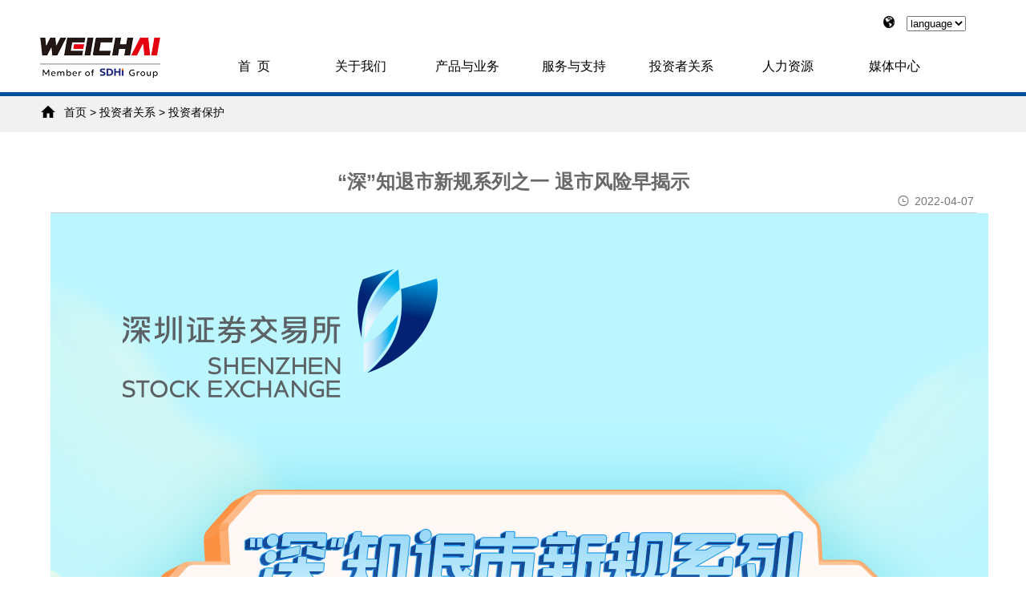

--- FILE ---
content_type: text/css
request_url: https://www.weichaihm.com/images/common.min.css
body_size: 60141
content:
@charset "UTF-8";.brands span,.globe-layout,.history-nav{text-align:center}.history-wraper img:hover,.our-brand-wraper img:hover,.wrap-img__easing img:hover,.small-img__easing img:hover{transform:scale(1.1)}.hot-pic-list>ul>li,.investor-items ul li,.map ul li,.pic-control-panel ul li,.pic-desc ul li,.pic-displayer ul li,.pic-list>ul>li,.product-details-control ul li,.product-details-displayer>article,.slide-show ul li,.text-hot-lists ul li,.text-hot-pic ul li,.word-desc ul li,li{list-style-type:none}.history{margin:35px auto auto}.history-nav{width:240px;margin:0 80px 0 0px}.history-nav ul li{height:40px;line-height:40px;border-bottom:1px gray solid}.history-nav ul li:hover{background-color:#f0f0f0}.history-event{width:703px;border-left:1px gray solid;min-height:350px;margin:0 0 0 40px;position:relative;z-index:0}.history-event ul li{position:relative;padding:0 0 0 50px;border-bottom:1px gray solid}.history-event ul li span{position:absolute;left:-95px}.history-event ul li em{color:#014e9d;position:absolute;left:-8px;z-index:9;background-color:#fff}.history-event ul li h1{font-size:16px;margin:20px 0;line-height:30px}.history-event ul li img{max-width:600px}.history-event ul li p{font-size:14px;line-height:25px;color:gray;margin:20px 0}.current-history{background-color:#014e9d}.current-history:hover{background-color:#014e9d!important}.current-history a{color:#fff}.our-company{height:310px;background-image:url(../images/about-us.png);background-repeat:no-repeat;position:relative;margin:35px auto auto}.company-float{width:315px;height:195px;z-index:9;color:#fff}.company-float h1{font-size:24px;margin:15px 0;padding:0 0 0 20px}.company-float p{font-size:14px;line-height:25px;padding:0 20px 40px}.company-float a{color:#fff;font-size:14px}.company-float span.more{float:right;margin:0 20px 0 0}.history-wraper,.our-brand-wraper{margin:35px auto auto}.company-float-cover{width:315px;height:195px;background-color:#014e9d;z-index:0;opacity:.8;-ms-filter:progid:DXImageTransform.Microsoft.Alpha(Opacity=80);filter:alpha(Opacity=80)}.company-float,.company-float-cover{position:absolute;right:70px;bottom:0}.our-brand-wraper{height:325px}.our-brand-wraper img{transition:all .7s ease-in}.our-brand{width:770px;background-color:#f5f5f5}.brands{width:50%;height:325px;position:relative}.brands h1{font-size:20px;padding:30px 0 35px 20px}.brands h1:hover{color:#014e9d}.brands p{padding:0px 20px}.brands span{position:absolute;bottom:20px;right:20px;line-height:45px;width:45px;height:45px;border:1px solid gray}.brands span a{font-size:30px;font-weight:800;color:#696969}.brand-poster{width:50%}.enterprise-culture{position:relative;width:380px}.culture-box,.culture-box-cover{height:120px;width:100%;position:absolute}.culture-box{bottom:0;z-index:9;color:#fff}.culture-box h1{font-size:20px;padding:15px 0 35px 20px;color:#fff}.culture-box h1 a{color:#fff}.culture-box span{position:absolute;bottom:25%;right:20px}.culture-box span a{color:#fff;font-size:40px;font-weight:800}.culture-box p{font-size:14px;padding:0 20px;color:#FFFFFF}.culture-box-cover{bottom:0;background-color:#014e9d;z-index:0;opacity:.8;-ms-filter:progid:DXImageTransform.Microsoft.Alpha(Opacity=80);filter:alpha(Opacity=80)}.history-wraper img{transition:all .8s ease-in}.globe-layout h1{font-size:20px;margin:35px 0 0;text-align:left}.globe-layout a:hover{color:#014e9d}.overseas-business{width:1210px}.overseas-business ul li{width:275px;float:left;margin:0 27.5px 20px 0}.overseas-business ul li h1{font-size:16px;font-weight:500;margin:15px 0;line-height:35px}.overseas-business ul li h1 a{font-weight:bold}.overseas-business ul li h1 a:hover{color:#014e9d}.overseas-business ul li img{width:270px}.overseas-business ul li p{color:#696969;font-size:14px}.video-bg{position:relative}.video{margin:35px 0 0;width:1180px;-webkit-background-size:cover;-moz-background-size:cover;-o-background-size:cover;background-size:cover}.video-cover{width:1180px;background-color:#696969;position:absolute;opacity:.5;top:85px}.about-desc{font-size:16px;padding:0 25px;position:absolute;background:rgba(0,0,0,.3);color:#fff;width:600px;z-index:9;line-height:35px;right:4%;height:60%;top:25%}.chapter,.lawb{background-repeat:no-repeat}.about-desc h1{font-size:24px}.about-desc p{margin:20px 0 0;text-indent:2em}.about-us-block{height:405px;margin:35px 0 0}.about-desc-block,.about-img-block{width:50%;height:100%}.about-desc-block h1{margin:10px 0;font-size:25px}.about-desc-block h1 a{color:#014e9d}.about-desc-block p{line-height:30px;padding:0 20px 0 0}.about-img-block img{width:100%}.about-desc-right{text-align:right!important}.about-desc-right p{padding:0 0 0 20px!important;text-align:justify}.company-introduce{margin:35px 0 0;width:820px}.company-introduce h1{font-size:20px;margin:0 0 35px}.company-introduce img{max-width:100%}.company-introduce a{color:#757575;}.company-introduce p{line-height:30px;margin:20px 0 0;color:#757575;font-size:14px}.company-contact{width:315px}.company-info{margin:35px 0 0;padding:0 0 20px;background-color:#e0e0e0}.company-info h1{font-size:18px;font-weight:400;font-style:normal;padding:20px 0 20px 20px}.company-info-lists{padding:0 0 0 20px}.company-info-lists p{line-height:30px;padding:10px 20px 0 0}.company-product{text-align:center}.company-product img{max-width:90%}.story-col-name{margin:35px 0 0;height:50px;line-height:50px}.story-col-name{font-size:20px}.story-col-name span.story-siblings{float:right;text-align:center;display:block;width:110px;height:40px;line-height:40px;border:1px solid #e0e0e0;margin:0 0 0 15px}.story-col-name span.story-siblings a{font-size:15px;font-weight:400}.story-col-name span.story-siblings em{color:#696969;margin:0 0 0 10px}.stories-lists{margin:35px auto auto;width:1274px}.stories-lists ul li{width:360px;height:470px;float:left;border:1px solid #e0e0e0;margin:0 0 40px 47px;padding:20px 0 32px;overflow:hidden;line-height:25px;text-align:center}.stories-info,.stories-lists ul li h1,.stories-lists ul li p{padding:0 20px;text-align:left}.stories-lists ul li h1 a{font-size:16px}.stories-lists ul li p{line-height:30px}.stories-info{color:#757575;margin:10px 0}.stories-info em{margin:0 10px 0 0}.company-culture{width:1155px}.culture-items-wraper{width:1195px;margin:35px auto auto}.culture-items ul{margin:0 0 0 20px}.culture-items ul li{width:229.6px;height:60px;line-height:60px;float:left;background-color:#7a829b;text-align:center;color:#fff;border-right:1px #fff solid}.culture-items ul li a{color:#fff;font-size:20px;margin:0 20px}.culture-items ul li em{font-size:20px;font-weight:700}.culture-panel{width:1155px;overflow:hidden}.mission{margin:35px 0 0;height:585px;position:relative}.mission>div{width:490px;height:210px;position:absolute;top:65px;left:65px}.mission>div.mission-desc{z-index:10;color:#fff}.mission>div.mission-desc h1{margin:55px 0 35px 55px;font-size:24px;font-weight:700}.mission>div.mission-desc p{margin:0 0 0 55px;font-size:16px;font-weight:400}.mission>div.mission-cover{background-color:#014e9d;opacity:.6;-ms-filter:progid:DXImageTransform.Microsoft.Alpha(Opacity=60);filter:alpha(Opacity=60);z-index:0}.idea{height:550px;margin:35px 0 0;position:relative}.idea div.idea-content{z-index:10;position:absolute;top:0;color:#fff;text-align:center}.idea div.idea-content h1{margin:80px 0;font-size:24px;font-weight:700}.idea div.idea-content ul li{position:relative;float:left;width:320px;height:140px;border:1px solid #fff;margin:0 0 0 47px;cursor:pointer}.idea div.idea-content ul li h2{margin:25px 0;font-size:24px;font-weight:400;position:relative;z-index:10}.more-stories span em,.nav ul li span{font-weight:700}.idea div.idea-content ul li p{font-size:16px;position:relative;z-index:10}.idea div.idea-content ul li p.cover{display:none;width:320px;height:140px;position:absolute;top:0;background-color:#000;opacity:.6;-ms-filter:progid:DXImageTransform.Microsoft.Alpha(Opacity=60);filter:alpha(Opacity=60);z-index:0}.idea-cover,.idea-popup-cover{opacity:.6;-ms-filter:progid:DXImageTransform.Microsoft.Alpha(Opacity=60)}.idea-cover{position:absolute;width:100%;height:100%;top:0;background-color:#014e9d;filter:alpha(Opacity=60);z-index:0}.idea-popup>div{height:125px;width:1060px;margin:35px 0 0 47px;position:relative;z-index:10}.idea-popup>div p{font-size:16px;text-align:left;padding:20px;line-height:30px}.idea-popup-cover{height:125px;width:1060px;background-color:#000;filter:alpha(Opacity=60);position:absolute;left:47px;bottom:0;z-index:0}.value div.value-content-cover,.vision div.vision-content-cover{-ms-filter:progid:DXImageTransform.Microsoft.Alpha(Opacity=60);background-color:#014e9d;opacity:.6}.idea-checked p.cover{display:block!important}.value{margin:35px 0 0;height:530px;position:relative}.value>div{width:490px;height:340px;position:absolute;top:65px;left:65px;z-index:10}.value div.value-content-cover{filter:alpha(Opacity=60);z-index:0}.value div.value-content{text-align:center}.value div.value-content h1{margin:50px 50px 25px;height:55px;font-size:24px;width:395px;color:#fff;border-bottom:2px #fff solid}.value div.value-content p{font-size:16px;margin:0 55px;text-align:left;color:#fff;line-height:30px}.vision{margin:0 0;height:480px;position:relative}.vision>div{width:490px;height:260px;position:absolute;top:65px;left:65px;z-index:10}.vision div.vision-content-cover{filter:alpha(Opacity=60);z-index:0}.vision div.vision-content h1{margin:55px 55px 5px;height:55px;font-size:24px;width:395px;color:#fff}.vision div.vision-content p{font-size:16px!important;margin:0 55px;color:#fff;line-height:30px}.chapter{margin:35px 0 0;height:520px;background-image:url(../images/chapter.png);-webkit-background-size:100%;background-size:100%}.weichai-stories{height:420px;margin:25px 0 0}.weichai-stories ul li{float:left;width:289px;height:340px;margin:0 1px 0 0;position:relative;overflow:hidden}.weichai-stories ul li img{width:100%;height:100%}.weichai-stories ul li>div{position:absolute;width:100%;height:100%;top:100%}.weichai-stories ul li>div.weichai-stories-pop-cover{background-color:#014e9d;opacity:.6;-ms-filter:progid:DXImageTransform.Microsoft.Alpha(Opacity=60);filter:alpha(Opacity=60);z-index:0}.weichai-stories ul li>div.weichai-stories-pop{z-index:10;color:#fff;text-align:right;padding:40% 0 0;cursor:pointer}.weichai-stories ul li>div.weichai-stories-pop h1 a{color:#fff;font-size:25px}.weichai-stories ul li>div.weichai-stories-pop p{font-size:20px;line-height:30px;text-align:left;padding:20px 20px}div.weichai-stories-pop span{padding:0 30px}.weichai-stories ul li>div.weichai-stories-pop p a{color:#fff;font-size:16px}.weichai-stories h1{height:60px;line-height:60px}.weichai-stories h1 a{font-size:20px}.weichai-stories h1 a:hover{color:#014e9d}.more-stories{float:left;width:285px;height:340px;background-color:#757575;overflow:hidden;text-align:center}.more-stories h1{margin:40% 0 0;color:#fff;font-size:25px}.more-stories span{display:block;width:165px;height:40px;line-height:40px;border:1px solid #fff;margin:0 0 0 25%;color:#fff}.more-stories span a{color:#fff}.fix-slide-bar{position:fixed;top:0;z-index:999;margin:0}.nav ul li span,body{position:relative}.add-blue{background-color:#014e9d!important}.contact-info{margin:35px 0 0}.contact-info h1{text-align:center;font-size:25px;margin:0 0 40px}.contact-info div{width:49%}.contact-content p{margin:0 0 40px}.contact-content ul{margin:35px 0 0}.contact-content ul li{text-align:center;float:left;margin:0 20px 0 0}.contact-content ul li img{width:70px}.contact-lists{margin:35px 0 0}.contact-lists h1{text-align:left;font-size:20px;margin:0 0 40px}.contact-lists>div>ul{margin:0}.contact-lists>div>ul>li{width:24%!important}.contact-lists nav ul li{padding:0 20px}.contact-lists nav ul li a{font-size:20px!important}.contact-qr{width:20%}.contact-qr ul li{text-align:center;float:left;margin:0 35px 40px 0}.contact-qr ul li img{width:70px}.contact-items-content{width:80%}.contact-items-content img{float:left}.contact-items-content p{float:right;width:58%;margin:0 20px 40px 0}.contact-lists-items{height:335px;border-bottom:1px #757575 dotted}.contact-lists-items h1{font-size:20px;margin:35px 0}.contact-panel{width:1180px!important}.banner,.container{width:1180px}.right-col-left{text-align:left;padding:0 20px}.cent{margin:0 auto}.fleft{float:left}.fright{float:right}.over-h{overflow:hidden}.hidden{display:none}.must-hide{display:none!important}.clearfix:after{visibility:hidden;display:block;font-size:0;content:" ";clear:both;height:0}.icon,.nav ul li a{font-size:16px}* html .clearfix{zoom:1}@font-face{font-family:icons;src:url(//at.alicdn.com/t/font_picmd0kl83gwg66r.eot);src:url(//at.alicdn.com/t/font_picmd0kl83gwg66r.eot?#iefix) format("embedded-opentype"),url(//at.alicdn.com/t/font_picmd0kl83gwg66r.woff) format("woff"),url(//at.alicdn.com/t/font_picmd0kl83gwg66r.ttf) format("truetype"),url(//at.alicdn.com/t/font_picmd0kl83gwg66r.svg#iconfont) format("svg")}.icon{font-family:icons!important;font-style:normal;-webkit-font-smoothing:antialiased;-webkit-text-stroke-width:.2px;-moz-osx-font-smoothing:grayscale}.banner{height:110px;margin:5px auto 0}.navs{width:980px}.logo{margin:20px 0 0;width:200px;text-align:left}.switch-lang{height:30px;text-align:right;padding:15px 15px 0 0}.back-top a,.friends,.nav ul li,.paging,.paging .paging-info,.sub-nav ul li{text-align:center}.nav{height:80px;line-height:65px;width:100%}.nav ul li{float:left;width:13.6%}.nav ul li span{display:block;cursor:pointer;width:10px;height:10px;top:-44px;left:45%;color:#014e9d}.nav-popup{width:1180px;position:absolute;z-index:99;top:115px}.nav-popup>div{display:none;width:1180px;background-color:#e0e0e0}.nav-popup>div h1{padding:20px 0 0 40px;font-weight:400}.nav-popup>div h1 a{font-size:20px}.nav-popup span.more-mark{color:#014e9d;font-weight:700}div.popup-col-items{height:175px;float:left;margin:20px 0 20px 40px;overflow:hidden;min-height:125px;width:195px}.form-wraper,.search-result,.subscribe,.text-content{min-height:350px}div.popup-col-items ul{float:left;width:210px;margin:10px 0 0}div.popup-col-items ul li{line-height:30px}div.popup-col-items ul li a{color:#757575}div.popup-col-items h2.popup-col-name{font-size:16px;font-weight:400}div.popup-col-items h2.popup-col-name span{font-size:14px!important}.nav-items-expanded{background-color:#e0e0e0!important}.position{height:45px;border-top:5px solid #014e9d;background-color:#f1f1f1;line-height:40px}.position-desc{width:1180px}.position-desc ul li{float:left}.position-desc ul li a{font-size:14px}.position-desc ul a:hover{color:#014e9d}.position-desc ul li span{display:inline-block;width:20px;text-align:center}.sub-nav{width:1155px;height:56px;margin:15px auto auto;line-height:55px;border-bottom:1px gray solid}.sub-nav-sub{width:1155px;margin:5px auto auto;}.sub-nav ul li{float:left;margin:0px 40px 0 0}.sub-nav-sub ul li{float:left;margin:0 35px 0 0;line-height:30px}.sub-nav ul li a,.sub-nav-sub ul li a{font-size:14px;color:#696969}.sub-nav ul li a:hover{text-decoration:none;color:#014e9d!important}.sub-nav-sub ul li a:hover{color:#014e9d;text-decoration:underline}.sub-nav-defaultShow{border-bottom:2px #014e9d solid}.sub-nav-defaultShowfont a {color:#014e9d!important}.home{font-size:20px;float:left;margin:0 10px 0 0}.footer{margin:60px 0 0;background-color:#1B6ABF}.foot-nav{width:1180px}.foot-nav nav{width:133px;float:left;line-height:30px;margin:40px 0 45px}.copy-right,.paging{line-height:45px;height:45px}.foot-nav nav a{color:#fff}.foot-nav nav a:hover{text-decoration:underline}.foot-nav nav dl dt{font-size:18px}.foot-nav nav dl dd{font-size:14px}.friends{width:140px!important}.friends select{width:140px;height:30px;-webkit-appearance:menulist-button}.friends ul li{float:left;margin:15px 7.5px 10px}.friends ul li a{font-size:20px}.friends ul li a:hover{text-decoration:none}.friends p{color:#fff;font-size:14px}.copy-right{background-color:#0A509C}.copy-right-content{width:1180px;color:#fff;font-size:14px}.copy-right-content em{float:left}.copy-right-content span{float:left;margin:0 15px 0 0}.lawb{background-position:left center;width:20px;height:45px}.lawb img{margin:13px 0 0}.map ul li{float:left;margin:0 0 0 15px}.publish-date,span.more{float:right}.publish-date{color:#757575}.map ul li a{color:#fff;font-size:14px}.paging{width:100%;margin:25px 0 0}.paging .paging-info,.paging a{display:inline-block;height:25px;line-height:25px}.paging nobr{margin:0 15px}.paging a,.paging em{margin:0 5px}.paging .paging-info{width:55px;border:1px solid gray;font-size:14px}.paging .paging-info:hover{text-decoration:none;background-color:#014e9d;color:#fff}.paging a{width:20px}.paging .current-paging{background-color:#014e9d;color:#fff!important;border:1px solid #043a70;margin:0 10px 0 0}.back{width:108px;right:1%;position:fixed;bottom:36%;}.back-window{background-color:#014e9d;width:30px;-moz-border-radius:10px;-webkit-border-radius:10px;border-radius:10px;}.back-window p{font-size:16px;font-weight:600;text-align:center;margin:5px 0;}.back-window a{color:#fff;}.back-top{position:fixed;bottom:30%;right:1%}.back-top a{width:108px;display:block;font:11px/100% Arial,Helvetica,sans-serif;text-transform:uppercase;text-decoration:none;color:#ddd;-webkit-transition:1s;-moz-transition:1s;transition:1s}.back-top span{width:40px;height:40px;display:block;margin-bottom:7px;background:url(back-top.png) center center no-repeat #696969;-webkit-border-radius:8px;-moz-border-radius:8px;border-radius:8px;-webkit-transition:1s;-moz-transition:1s;transition:1s}.investor-list-hover,div.loading{background-color:#ddd}.publish-date em{font-style:normal;font-size:20px}div.loading{position:absolute;width:100%;height:100%;top:0;left:0;z-index:999;opacity:.6}div.loading img{position:absolute;top:50%;left:50%}h1.column-name,h1.column-com{margin:35px 0 0 0;text-align:left}h1.column-name{font-size:20px}h1.column-com a{font-size:20px;color:#fff}select#switch{margin:0 10px}.search-words{padding:0 10px;width:0;display:none;height:25px;-webkit-border-radius:10px;-moz-border-radius:10px;border-radius:10px;-webkit-box-shadow:inset 0 1px 1px rgba(0,0,0,.075);-moz-box-shadow:inset 0 1px 1px rgba(0,0,0,.075);box-shadow:inset 0 1px 1px rgba(0,0,0,.075);-webkit-transition:border linear .2s,box-shadow linear .2s;-moz-transition:border linear .2s,box-shadow linear .2s;-ms-transition:border linear .2s,box-shadow linear .2s;-o-transition:border linear .2s,box-shadow linear .2s;transition:border linear .2s,box-shadow linear .2s;border:1px solid #757575}a,hr{margin:0;padding:0}article,aside,details,figcaption,figure,footer,header,hgroup,hr,menu,nav,section{display:block}.search-words:focus{border-color:rgba(82,168,236,.8);-webkit-box-shadow:inset 0 1px 1px rgba(0,0,0,.075),0 0 8px rgba(82,168,236,.6);-moz-box-shadow:inset 0 1px 1px rgba(0,0,0,.075),0 0 8px rgba(82,168,236,.6);box-shadow:inset 0 1px 1px rgba(0,0,0,.075),0 0 8px rgba(82,168,236,.6);outline:0;outline:dotted thin\9}abbr,address,article,aside,audio,b,blockquote,body,canvas,caption,cite,code,dd,del,details,dfn,div,dl,dt,em,fieldset,figcaption,figure,footer,form,h1,h2,h3,h4,h5,h6,header,hgroup,html,i,iframe,img,ins,kbd,label,legend,li,mark,menu,nav,object,ol,p,pre,q,samp,section,small,span,strong,sub,summary,sup,tbody,tfoot,th,thead,time,ul,var,video{margin:0;padding:0;border:0;outline:0;font-size:100%;vertical-align:baseline;background:0 0}ins,mark{background-color:#ff9;color:#000}body{line-height:1;font-family:"Microsoft YaHei",sans-serif,"Helvetica Neue Light",HelveticaNeue-Light,"Helvetica Neue",Calibri,Helvetica,Arial;font-size:14px}nav ul{list-style:none}.advantage ul li,.text-content ul li{list-style:square}blockquote,q{quotes:none}blockquote:after,blockquote:before,q:after,q:before{content:'';content:none}a{font-size:100%;vertical-align:baseline;background:0 0;text-decoration:none;color:#000}ins{text-decoration:none}mark{font-style:italic;font-weight:700}del{text-decoration:line-through}.investor-items ul li,.investor-items ul li a,.investor-items ul li a:hover,.product-classify ul li a:hover,.product-selected>ul>li a:hover,.unit-control-panel a:hover,a:hover{text-decoration:none}abbr[title],dfn[title]{border-bottom:1px dotted;cursor:help}table{border-collapse:collapse;border-spacing:0}hr{height:1px;border:0;border-top:1px solid #ccc}input,select{vertical-align:middle}p{font-size:14px;line-height:25px}em{font-style:normal}.site-map-name{margin:35px auto auto}.site-map-name h1{font-size:20px;font-weight:400;margin:20px 0}.site-map-name h1 em{font-size:18px;font-weight:700}em.has-more{cursor:pointer;color:#014e9d;margin:0 15px}.site-maps-items{width:223px;height:380px;float:left;margin:35px 0 0}.site-maps-items dl dt{font-size:16px;margin:0 0 20px}.site-maps-items dl dd{line-height:35px}.site-maps-items dl dd dl dd a{font-size:14px;color:#757575}.site-maps-items dl dd a{font-size:16px}.left-border{border-left:1px gray solid;padding:0 0 0 15px}.tsh-biaoti{font-size:20px;height:40px;line-height:40px;font-weight:700;color:#FFF;padding-left:5px;background:#014e9d}.investor-items ul li span,.video-desc-more,a.next,a.prev{background-repeat:no-repeat}.content{width:600px;height:200px;border:1px solid #888}.content span{line-height:25px}.sub-subscribe{margin:10px 0 0}.sub-subscribe b{font-weight:400}.sub-subscribe input.submit-info{border:0;background-color:#014e9d;color:#fff}.changePic a,.changePic a:hover{color:#e0e0e0}.home-slider{height:460px;position:relative}.home-slider ul li{height:455px}.home-slider ul li img{width:1180px;height:100%}.changePic a{display:none;position:absolute;font-size:70px;font-weight:700;top:40%}.company-pics>div ul li>p a,.services ul li p a{color:#fff}.changePic a.home-prev{left:5%}.changePic a.home-next{right:5%}.home-slider-controller{position:absolute;bottom:20px;left:44%}.home-slider-controller span{width:10px;height:10px;background-color:#e0e0e0;float:left;display:block;-webkit-border-radius:8px;-moz-border-radius:8px;border-radius:8px;margin:0 10px;cursor:pointer}.home-default{background-color:red!important}.services ul li div.img-cover,.services ul li p.cover{background-color:#014e9d;-ms-filter:progid:DXImageTransform.Microsoft.Alpha(Opacity=80);opacity:.8}.services{margin:35px auto auto;width:1220px}.services ul li{float:left;width:280px;height:185px;position:relative;text-align:center;margin:0 0 0 20px;overflow:hidden}.services ul li img{width:100%}.services ul li p{height:45px;width:100%;position:absolute;bottom:0;z-index:10;line-height:45px}.services ul li p.cover{position:absolute;bottom:0;z-index:0;filter:alpha(Opacity=80)}.services ul li img.services-hover{position:absolute;top:100%;left:47.5px;width:185px;z-index:10}.services ul li div.img-cover{width:100%;height:100%;position:absolute;top:100%;z-index:0;filter:alpha(Opacity=80)}.company-pics>div ul li>p.cover,div.pop-desc-cover{-ms-filter:progid:DXImageTransform.Microsoft.Alpha(Opacity=80)}.company-slider{margin:35px auto auto}.company-news-pic{width:715px}.company-news-pic section{width:700px}.company-news-pic section h1{display:inline;float:left}.company-news-pic section h1 a{font-size:20px}.company-news-pic section h1 a:hover{color:#014e9d}.company-news-pic section div{float:right}.company-pic-controller{width:135px}.company-pic-controller ul li{float:left;width:10px;height:10px;-webkit-border-radius:10px;-moz-border-radius:10px;border-radius:10px;background-color:#e0e0e0;cursor:pointer;margin:0 12px}.company-pic-controller span{cursor:pointer}.company-pics{margin:20px 0 0}.company-pics>div{height:515px}.company-pics>div ul li{float:left;width:340px;height:240px;overflow:hidden;margin:0 17px 17px 0;position:relative}.company-pics>div ul li img{width:100%}.company-pics>div ul li>p{position:absolute;bottom:0;height:45px;line-height:45px;z-index:10;width:100%;text-align:center}.company-pics>div ul li>p.cover{z-index:0;background-color:#000;opacity:.8;filter:alpha(Opacity=80)}.hot-nav-pic p,.hot-nav-pic span{opacity:.8;filter:alpha(opacity=80)}.company-pics>div ul li div{height:100%;top:100%}.company-news{width:460px;height:100%}.company-news span a{font-size:25px}.company-news-lists{margin:20px 0 0}.home-hot-news{color:red;font-size:18px}.home-hot-news h1 em{margin:0 20px 0 0;font-size:25px}.home-hot-news h1 a{color:red}.home-hot-abstract{color:#757575;line-height:25px;padding:20px;font-size:14px}.lists-items ul li{font-size:14px;line-height:42px}.lists-items ul li h1{font-weight:400}.lists-items ul li h1 span{float:right;margin:0 10px}.lists-items ul li h1 a{margin:0 10px}.lists-items ul li div.list-items-abstract{display:none}.lists-items-abs{display:block!important}.list-items-abstract{color:#757575;border-bottom:1px #696969 dotted;line-height:25px;padding:10px}.list-items-focus{background-color:#014e9d;line-height:40px}.list-items-focus a{color:#fff;font-size:16px}.list-items-focus span{color:#fff}.our-brands{height:55px;padding:15px 0;margin:35px 0 0;border-top:1px #e0e0e0 solid}.col-desc{width:115px;height:50px;line-height:50px}.col-desc a{font-family:"Microsoft Yahei";font-size:20px;font-weight:bold}.col-desc a:hover{color:#014e9d}.brands-lists{width:1065px;height:50px;line-height:50px}.brands-lists ul{width:945px;overflow:hidden;height:50px;margin:0 0 0 10px}.brands-lists ul li{float:left;height:50px;line-height:50px;width:188px;text-align:center;border-right:1px #e0e0e0 solid}.brands-lists ul li img{width:150px;height:50px;margin:5px 0}.brands-lists span{cursor:pointer;font-size:35px;color:#757575;padding:7px 0 0}.home-spliter{height:5px;background-color:#014e9d}.investor-intro{margin:35px 0 0;line-height:25px;font-size:14px}.choose-us{margin:0 0;cursor:pointer}.investor-lists-wraper{width:1310px;height:750px}.investor-items ul li{width:350px;height:300px;text-align:center;border:2px solid #ddd;color:#000;float:left;margin:0 0 75px 61px;-webkit-animation:zoomIn 1s .2s ease both;-moz-animation:zoomIn 1s .2s ease both;animation:zoomIn 1s .2s ease both;cursor:pointer}.investor-items ul li h1,.investor-items ul li h2{margin:35px 0 0;font-size:20px}.investor-items ul li span{height:150px;width:105px;vertical-align:bottom;display:table-cell;background-position:bottom center;border-top:5px gray solid}.investor-items ul li h2{color:#696969}.investor-list-hover h1,.investor-list-hover h2{color:#014e9d!important}.job-chance div.job-content h1 a,.job-chance h1 a{color:#fff;font-size:20px}.job-chance div.job-content span a{color:#fff;font-size:16px}.investor-list-hover span{border-top:5px #014e9d solid!important}.investor-list-hover span img{display:none}.investor-list-hover img.show-hover{display:inline!important}.investor-container{width:900px;margin:50px auto auto}.investor-container ul li{padding:20px 0 20px 20px;line-height:30px;border-bottom:1px #ddd solid;overflow:hidden}a.rtitle{width:900px;display: inline-block;}.investor-container ul li:hover{background-color:#f1f1f1}span.special-date{display:block;width:75px;height:75px;position:relative;line-height:130px;text-align:center;top:25%}span.special-date em{font-size:50px;font-weight:700;position:absolute;top:-44px;font-style:normal;left:6px}.report-info{height:100%;width:780px;margin-left:50px}.report-info em{margin:0 20px;height:100%;display:block;float:right}.report-info em a{font-size:50px}.report-info a{font-size:16px;margin:0 20px 0 0}.temp-reports-container{width:1180px!important}.temp-reports-container div.report-info{width:1030px!important}#history-report-nav{margin:0 120px 0 0}#reports-lists ul li{padding:0 0 10px 50px}#reports-lists ul li h1{height:100%;line-height:30px;font-size:16px;font-weight:400}#reports-lists ul li h1 a.event-title{width:80%;display:block;float:left}#reports-lists ul li h1 a.icon{font-size:40px;float:right;display:block;margin:0 20px 0 0}#reports-lists ul li em{float:right}.visitor{margin:0 auto!important}.visitor ul li{padding:0 20px;height:110px!important}.visitor ul li h1 a{font-size:20px}.visitor ul li div.text-lists-title{margin:15px 0 0}.job-chance{height:360px!important}.job-chance>div{top:60px!important;width:450px;height:280px}.job-chance div.job-content h1{font-size:20px;line-height:30px;width:340px;margin:25px 55px 15px}.job-chance div.job-content p{font-size:16px; color:
#fff!important}.job-chance div.job-content span{margin:10px 55px 0 0}.job-block{margin:55px 0}.job-block ul li{float:left;width:180px;height:180px;margin:0 0 0 4%;font-size:18px;text-align:center;position:relative}.job-cols ul li p a,.job-cols ul li.services-net h1 a,.service-tel p{font-size:20px;font-weight:bold;color:#fff}.job-block ul li p a{position:absolute;top:95%;left:30%;font-size:20px;color:#757575}.job-block ul li img.notice-hover{display:none}.job-block ul li p a:hover{color:#014e9d}.job-cols{margin:35px 0 40px}.job-cols ul li{width:292px;height:292px;float:left;margin:0 0 1px 1px;text-align:center;cursor:pointer}.job-cols ul li a img{width:100%;height:100%}.job-cols ul li span.jobs-icons{display:block;margin:30% 0 0}.job-cols ul li p{margin:10px 0 0}.job-cols ul li.services-net{width:584px;position:relative}.job-cols ul li.services-net h1{position:absolute;top:115px;left:40px}.job-cols ul li.services-net img.new-line{position:absolute;top:70px;right:40px}.job-cols ul li.services-net img.tel{position:absolute;bottom:60px;left:40px}.job-cols ul li.services-net p.tel-num{position:absolute;bottom:70px;left:100px;font-size:20px;color:#fff}.job-cols ul li.services-net span{display:block;width:45px;height:45px;border:1px solid #fff;text-align:center;position:absolute;bottom:60px;right:40px}.job-cols ul li.services-net span a{color:#fff;margin-top:30%;display:block;width:100%;height:100%}.orange{background-color:#f60}.green{background-color:#2cbcb2}.yellow{background-color:#f5be01}.blue{background-color:#4ab4e6}.purple{background-color:#703fc6}.dark-blue{background-color:#6593d1}.defaultShow,.service-tel{background-color:#014e9d}.service-pic{position:relative}.service-tel{width:365px;height:80px;line-height:80px;position:absolute;top:80px;right:40px}.service-tel img{float:left;width:45px;margin:20px 0 0 40px}.service-tel p{float:left;margin:30px 0 0 40px}.five-p p{margin:35px 0}.five-p img{max-width:100%}.hr-notice a{font-size:16px}.pic-list-wraper{width:1155px}.defaultShow a{color:#fff!important}.hot-nav-pic{position:relative;width:570px}.article-wraper{width:1155px}.title-info{position:relative;height:100px;border-bottom:1px #ccc solid}.title-info h1{font-size:24px;padding:50px 0 0;text-align:center;color:#696969}.title-info span{position:absolute;bottom:6px;right:3px}.slide-show{position:relative}.slide-show ul{margin:75px auto auto}.slide-show ul li{float:left;width:100%;text-align:center}.slide-show ul li img{max-width:960px}.slide-control-panel{width:1000px;margin:35px auto auto;line-height:100px}a.prev{background-image:url(arrow-left.png);left:0}a.next{background-image:url(arrow-right.png);right:0}.next,.prev{height:61px;position:absolute;width:35px;bottom:40%}.control-num,.end-tips,.top-tips{width:150px;text-align:center;line-height:50px;}.end-tips,.top-tips{height:45px;line-height:45px;position:absolute;bottom:20%;left:45%;background-color:#696969;color:#fff;opacity:.8;display:none}.control-num em{margin:0 10px 0 5px}em.big-num{font-size:40px}.pic-desc p{padding:0 0 0 20px;border-left:1px #696969 solid;width:654px;}.video-height-holder{height:35px}.hot-pic-list,.pic-list{width:1195px}.hot-pic-list>ul>li,.pic-list>ul>li{float:left;position:relative;display:block;width:293px;text-align:right;height:197px;margin:0 0 20px}.hot-pic-list>ul>li>img,.pic-list>ul>li>img{width:270px;height:180px}.hot-pic-list>ul>li span,.pic-list>ul>li span{position:absolute;top:3px;right:3px;width:35px;height:15px;background-color:#000;opacity:.8;color:#fff;font-size:12px;text-align:center;-webkit-border-radius:5px;-moz-border-radius:5px;border-radius:5px;line-height:15px}.hot-pic-list>ul>li p,.pic-list>ul>li p{height:40px;position:absolute;bottom:0;width:270px;margin:0 0 16px 20px;text-align:center;line-height:40px;background-color:#014e9d;opacity:.8}.video-list>ul>li p{margin:0 0 16px 23px;}.hot-pic-list>ul>li p a,.pic-list>ul>li p a{color:#fff}.hot-pic-list{width:585px}.hot-pic-list ul li{width:290px;cursor:pointer}.hot-pic-list ul li p{margin:0 0 16px 20px}.hot-nav-pic img{width:565px;height:398px;cursor:pointer}.hot-nav-pic span{position:absolute;top:3px;right:6px;width:35px;height:15px;background-color:#000;color:#fff;font-size:12px;text-align:center;-webkit-border-radius:5px;-moz-border-radius:5px;border-radius:5px;line-height:15px}.hot-nav-pic p{height:40px;position:absolute;bottom:0;margin:0 0 1px;text-align:center;line-height:40px;background-color:#014e9d;width:99%}.hot-nav-pic p a{color:#fff}.pic-index-col{width:1155px;height:90px;line-height:90px;font-size:20px}.pic-index-list{margin:0 auto}.pic-index-col a:hover{color:#014e9d}.pic-index-list img{cursor:pointer}.play-video{display:block;position:absolute;background-color:#ddd;width:92%;background-position:center;right:0;height:72%;top:0;opacity:.6}.hot-video-list div.play-video{width:93%!important}.video-player{margin:40px auto auto;text-align:center}.video-desc-wraper{width:720px}.video-desc-wraper h3{height:40px;line-height:40px;font-size:20px}.video-desc-wraper article{line-height:25px;font-size:14px}.hot-video-list ul li>a,.video-list ul li>a{position:absolute;left:44%;top:25%}.hot-video-list ul li>a img,.video-list ul li>a img{width:50px;}nav.investor-items{margin:35px 0 0;height:685px}.video-desc-more{height:40px;background-image:url(desc-more.png);background-position:center}.video-list ul li{cursor:pointer}.video-desc{overflow:hidden}.wrap-img__easing{width:270px;height:180px;overflow:hidden;margin:0 0 0 20px}.wrap-img__easing img{transition:all .5s ease-in}.small-img__easing{width:150px;height:100px;overflow:hidden;margin:0 0 0 50px}.small-img__easing img{transition:all .5s ease-in}.bigger-img__easing{width:565px!important;height:398px!important;margin:0!important}.mediabiggerone-img__easing{width:780px!important;height:390px!important;margin:0!important}.mediabiggertwo-img__easing{width:380px!important;height:253px!important;margin:0!important}.mediabiggerthree-img__easing{width:565px!important;height:398px!important;margin:0!important}.brandsbiggerone-img__easing{width:270px!important;height:134px!important;margin:0!important}.profileone-img_easing{width:590px!important;height:370px!important;margin:0!important}.profiletwo-img_easing{width:590px!important;height:373px!important;margin:0!important}.profilethree-img_easing{width:590px!important;height:375px!important;margin:0!important}.productone-img_easing{width:480px!important;height:320px!important;margin:0 0 0 40px!important}.producttwo-img_easing{width:200px!important;height:133.33px!important;;margin:0 0 0 40px!important}.productthree-img_easing{width:360px!important;height:240px!important;margin:0!important}.hr-img__easing{width:292px!important;height:292px!important;margin:0!important}.media-hot-news{margin:35px auto auto}.media-hot-news ul{margin:35px 0 0}.media-hot-news ul li{float:left;color:#696969}.media-hot-news ul li a{color:#696969}.media-hot-news ul li em{margin:0 5px}.media-hot-news h1{text-align:center;font-size:35px}.media-hot-news h1 a{color:red}.media-slider{margin:35px 0 0;height:390px;position:relative}.media-pic-displayer{height:100%}.media-pic-displayer ul li img{width:780px;height:390px}.media-pic-wraper{width:780px;float:left}.media-pic-desc{width:400px;height:390px;float:right;background-color:#ddd;text-align:center}.media-pic-desc h1{font-size:25px;margin:35px 0;line-height:40px}.media-pic-desc p{text-align:left;line-height:25px;padding:0 30px}.media-controller{position:absolute;right:12%;bottom:20px}.media-controller ul li{float:left;margin:0 0 0 20px}.media-controller ul li a{display:block;-webkit-border-radius:8px;-moz-border-radius:8px;border-radius:8px;background-color:#fff;width:10px;height:10px}.media-checked a{background-color:#014e9d!important}.media-news{margin:35px 0 0}.company-movement,.media-lists{width:820px}.media-lists ul li{height:235px;border-bottom:1px #696969 dotted}.media-lists ul li a:hover{color:#014e9d}.media-cols{height:50px;line-height:45px;border-bottom:1px #ddd solid}.media-cols h1{width:100px;border-bottom:4px #014e9d solid;padding:0 0 0 10px}.media-cols h1 a{font-size:20px;color:#014e9d}.media-news-title{height:80px;line-height:80px}.media-news-title h1{font-size:20px}.media-news-title h1 span{font-size:14px;font-weight:400}.media-news-title h1 span em{font-weight:400}.media-news-thumbnail{width:200px}.media-news-thumbnail img{max-width:200px}.media-news-content{width:620px}.media-news-content p{line-height:25px;padding:0 0 0 20px;color:#696969}.media-news-content span{width:35px;height:35px;display:block;text-align:center;border:1px solid #ddd}.media-news-content span a{display:block;margin:10px 0 0;color:#696969}.media-memebers-holder{margin-top:35px!important}.media-members nav{height:59px!important;width:1180px!important;margin:0 auto}.media-members nav a{font-size:20px!important;color:#000!important;font-weight:bold}.exhbit-dyn{margin:35px auto auto;width:1155px}.exhbit-dyn h1 a{font-size:20px}.exhbit-dyn-lists{margin:15px 0 0;width:100%}.exhbit-dyn-lists tr{height:50px;line-height:50px;border-bottom:1px #e0e0e0 solid}.exhbit-dyn-lists tr:hover{background-color:#f0f0f0}.exhbit-dyn-lists tr td{padding:0 20px}.exhbit-dyn-lists tr.exhbit-items{border-bottom:1px gray solid;font-size:16px}.text-hot-lists,.text-hot-pic,.text-lists ul li{border-bottom:1px #696969 dotted}.exhbit-dyn-lists tr.exhbit-items:hover{background-color:transparent}.media-news-pic{margin:35px auto auto;width:1220px}.media-news-pic section{margin:20px 0 20px 20px;position:relative}.media-news-pic section h1{display:inline;float:left}.media-news-pic section h1 a{font-size:20px}.media-news-pic section div{float:right}.media-pic-controller{position:relative;right:45%;width:135px}.media-pic-controller ul li{float:left;width:10px;height:10px;-webkit-border-radius:10px;-moz-border-radius:10px;border-radius:10px;background-color:#e0e0e0;cursor:pointer;margin:0 12px}.media-pic-controller span{cursor:pointer}.media-pics{margin:20px 0 0}.media-pics div ul li{float:left;width:380px;overflow:hidden;margin:0 0 20px 20px;position:relative}.media-pics div ul li img{width:380px;height:253px}div.pop-desc{position:absolute;width:100%;z-index:10;color:#fff;cursor:pointer;}div.pop-desc p{padding:20px}div.pop-desc span.date{margin:0 0 0 20px}div.pop-desc a{font-size:30px;color:#fff;float:right;margin:0 20px 0 0}div.pop-desc-cover{position:absolute;width:100%;background-color:#014e9d;opacity:.8;filter:alpha(Opacity=80);z-index:0}.text-list-wraper{width:1155px;margin:20px auto auto}.text-lists ul li{padding:20px 0;list-style-type:none;height:125px;overflow:hidden}.text-lists ul li p{line-height:30px;font-size:14px;width:80%}.text-pic{width:150px;text-align:center;background-color:#fff!important;height:100%}.text-pic img{max-width:90%}.hot-product-small ul li img,.power-sys-lists ul li img{max-width:200px}.text-list-words{width:85%}.hot-info-lists{width:280px;background-color:#ddd}.text-lists-title{height:45px;line-height:45px}.text-lists-title h1{float:left}.text-lists-title h1 a{font-size:16px}.text-lists-title h1 a:hover{color:#014e9d}.text-hot-pic{text-align:center;padding:0 0 15px}.text-hot-pic h1{height:30px;line-height:30px;margin:15px 0 15px 20px;padding:0 0 0 15px;text-align:left;border-left:7px #014e9d solid;font-size:20px}.business-controller,.downloads,.qr-code{text-align:center}.text-hot-pic ul{margin:25px 0 0}.text-hot-pic ul li img{width:240px}.text-hot-pic ul li h2{line-height:45px;font-weight:400}.text-hot-pic ul li h2 a{font-size:16px}.text-hot-lists{margin:15px 0 0;padding:0 0 15px}.text-hot-lists ul li{width:240px;margin:0 auto;line-height:25px}.text-hot-lists ul li a{font-weight:400;font-size:14px;color:#696969}.text-content,.text-content a{color:#757575}.qr-code ul li{float:left;margin:25px 0 35px 35px}.qr-code ul li h2,.qr-code ul li h3{font-weight:400;font-size:14px;height:15px;margin:10px 0 0}.text-content{line-height:25px;font-size:16px}.text-content div.H2{font-size:20px;font-weight:700;margin:20px 0 0}.text-content div.H3{font-size:18px;font-weight:700;margin:20px 0 0}.text-content p{font-size:16px;margin:10px 0;line-height:30px!important;color:#757575}.text-content ul{padding:0 0 0 40px}.article-title{font-size:24px!important}.downloads{margin:35px auto auto;display:block;background-color:#014e9d;color:#fff;width:100px;-webkit-border-radius:5px;-moz-border-radius:5px;border-radius:5px;font-size:14px}.car-business-slider{margin:35px auto auto;position:relative}.business-displayer,.business-displayer img{height:425px}.business-controller{position:absolute;bottom:5px;width:100%}.business-controller span{float:left;width:40px;line-height:40px;text-align:center;background-color:#fff;cursor:pointer}.business-controller span.pre-business{margin:0 0 0 4%}.business-controller ul li{float:left;width:165px;height:40px;line-height:40px;background-color:#fff;margin:0 2px}.checked-business{background-color:#014e9d!important}.checked-business a{color:#fff!important}.power-sys-cols{margin:35px 0 0;height:55px;line-height:55px;border-bottom:1px gray solid}.hot-product,.hot-product-small ul li,.power-sys-lists ul li{border:1px solid #ddd;text-align:center}.power-sys-cols ul li{float:left;margin:0 40px 0 0;padding:0 20px;text-align:center}.power-sys-cols ul li a{font-size:20px}.hot-product{margin:35px 0 0;position:relative;width:565px;height:385px}.power-sys,.power-sys-lists{height:515px}.power-sys p,.power-sys-lists p{width:100%;height:40px;line-height:40px;position:absolute;bottom:0;z-index:9;color:#fff;text-align:center}.power-sys p a,.power-sys-lists p a{color:#fff}.power-sys p.cover,.power-sys-lists p.cover{width:100%;height:40px;background-color:#014e9d;opacity:.8;-ms-filter:progid:DXImageTransform.Microsoft.Alpha(Opacity=80);filter:alpha(Opacity=80);position:absolute;bottom:0;z-index:0}.power-sys img,.power-sys-lists img{margin:10px 0 0}.hot-product-small{width:595px;margin:35px 0 0}.hot-product-small ul li{width:280px;height:175px;position:relative;float:left;margin:0 0 34px 15px}.engine{margin:35px 0 0}.power-cols-normal{height:40px;line-height:40px}.power-cols-normal h1{float:left}.power-cols-normal h1 a{font-size:20px}.power-cols-normal h1 a:hover{color:#014e9d}.power-cols-normal ul{float:right;font-size:16px;margin:0 10px 0 0}.power-cols-normal ul li{float:left;margin:0 0 0 10px}.power-cols-normal ul li span{margin:0 0 0 10px}.power-cols-normal ul li a{font-size:14px}.power-sys-lists{margin:25px 0 0;width:1210px;height:375px}.power-sys-lists ul li{width:280px;height:175px;position:relative;float:left;margin:0 15px 20px 0}.car-classify{width:1220px;margin:35px auto auto}.car-classify h1{margin:0 0 20px}.car-classify h1 a{font-size:20px}.cars{margin:0 22px 0 24px}.cars h1 a:hover{color:#014e9d}.cars img{width:360px;height:240px}.product-desc{margin:40px 0 0;height:515px}.word-desc{width:630px;height:100%;color:#696969}.word-desc h1 a{font-size:24px;color:#696969!important}.word-desc article{width:585px;font-size:16px;line-height:25px;margin:25px 0 0}.word-desc p{font-size:16px;color:#696969}.word-desc ul li{margin:45px 0 0 20px}.word-desc ul li a{font-size:20px;color:#696969}.word-desc ul li a:hover{color:#014e9d}.advantage{font-size:16px;line-height:35px!important;color:#757575}.advantage div.H2{font-size:20px;font-weight:700;margin:20px 0 0}.advantage div.H3{font-size:18px;font-weight:700;margin:20px 0 0}.advantage p,.product-details-control ul li a{font-size:20px}.advantage p{margin:10px 0;line-height:30px!important;color:#757575}.advantage ul{padding:0 0 0 40px}.product-pic{width:550px;height:100%}.pic-control-panel ul li{float:left;border:2px solid #ddd;margin:0 20px 0 0}.pic-control-panel ul li img{height:75px}.border-bloder{border:2px solid #696969!important}.product-details{line-height:60px;width:1180px}.product-details-control{width:1180px;border-bottom:1px #9B9B9B solid;height:60px}.product-details-control ul li{float:left;display:block;width:125px;height:100%;text-align:center}.product-details-control ul li:first-child,.product-details-control ul li:hover{background-color:#1B6ABF}.product-details-control ul li:first-child>a{background-color:#1B6ABF;color:#fff}.product-details-control ul li:hover>a{color:#fff;text-decoration:none}.product-details-displayer{color:#757575}.product-details-displayer>article{width:1080px;margin:0 auto;padding-top:20px}.product-details-displayer h1{font-size:25px;margin:20px 0}.product-details-displayer h4{height:40px;width:100%;font-size:18px;font-weight:400;margin:20px 0 0;border-bottom:1px #000 solid}.product-details-displayer article{line-height:25px}.product-details-displayer article.product-introduce table{width:100%}.product-details-displayer article.product-introduce h1,.unit-power h4{font-size:18px}.product-details-displayer article.product-introduce p{font-size:16px}.product-details-displayer article.product-introduce table tr{height:50px;line-height:50px;border-bottom:1px #ddd solid}.product-details-displayer article.product-introduce table tr:hover{background-color:#f0f0f0}.product-details-displayer article.product-introduce table tr td{font-size:16px;width:50%;padding:0 10px}.product-details-displayer article.product-introduce table tr span.param-en{display:none}.unit-power{height:50px;position:relative}.switch-unit{height:50px;width:150px;position:absolute;top:50%;right:0;font-size:14px}.unit-control-panel{display:inline-block;border:1px solid gray;margin:0 0 0 10px}.gensetmodel table th{height:50px;line-height:35px;border-bottom:1px #ddd solid;text-align:center}.gensetmodel table tr{height:50px;line-height:50px;border-bottom:1px #ddd solid;text-align:center}.unit-control-panel a{display:inline-block;width:45px;text-align:center;font-size:14px}.param-choosen{background-color:#014e9d;color:#fff}.gensetmodel table{width:100%}.gensetmodel table th{font-size:16px}.gensetmodel table tr.table-head:hover{background-color:#fff}.gensetmodel table tr{font-size:14px}.gensetmodel table tr:hover{background-color:#f0f0f0}.gensetmodel table tr td{font-size:14px;padding:0 10px}.gensetmodel table tr span.param-en{display:none}.remark{font-size:14px;color:gray;margin:20px 0 0}.product-screen{margin:35px 0 0;line-height:30px}.product-screen h1{font-weight:400;font-size:16px}.product-selected select{height:30px;width:70px;text-align:center}.product-selected>ul>li{float:left;border:1px dotted #696969;margin:0 0 0 20px;text-align:center;padding:0 0 0 10px;background-color:#ddd;height:30px}.product-selected>ul>li b,.product-selected>ul>li em{font-style:normal;font-size:14px}.product-selected>ul>li em{color:#014e9d}.product-selected>ul>li b{padding:0 10px 0 0;font-weight:400}.product-selected>ul>li a{font-size:14px;float:right;margin:0 10px 0 0}.product-selected>ul>li a.close{display:block;width:30px;margin:0 0 0 10px}.product-selected>ul>li a.close:hover{background-color:#014e9d;color:#fff}.product-selected>ul>li>ul{display:none}.compare,.del-all,.toolbar-operation span{display:block;font-size:14px}.swith-search{border:none!important;background:0 0!important}.product-classify{border-bottom:1px #ddd solid;line-height:40px;font-size:14px}.product-classify h2{font-weight:400;width:77px;padding:0 0 0 10px;height:100%}.product-classify ul li{float:left;height:40px;margin:0 50px 0 0}.product-classify ul li a{color:#014e9d}.product-classify ul li a:hover{color:red}.del-all:hover,.search-items-info a:hover{text-decoration:underline}.classify-wraper{position:relative}.classify-wraper>ul>li{position:relative;z-index:10;padding:0 0 0 10px}.classify-wraper>ul>li em.icon{margin:0 10px}.current-active{border-top:1px #696969 solid;border-left:1px #696969 solid;border-right:1px #696969 solid;background-color:#fff}.product-sub-pop>ul{position:absolute;left:-5px;border:1px solid #696969;width:1180px;background-color:#fff;top:40px;z-index:1}.product-sub-pop>ul>li{margin:0 40px}.product-sub-pop>ul>li a{color:#014e9d}.classify-type{width:1090px;float:left}.splite{margin:20px 0 0}.choosen-products{margin:35px auto auto;width:1240px}.choosen-products>ul>li{height:315px;width:275px;text-align:center;border:1px solid #ddd;padding:20px 0 10px;overflow:hidden;float:left;margin:0 0 30px 25px}.choosen-products>ul>li h1{text-align:left;margin:20px 0;padding:0 0 0 20px}.choosen-products>ul>li img{width:150px;margin:0px 0}.choosen-products-param h1 a{color:#014e9d;font-size:16px;font-weight:500;}.choosen-products-param ul li{float:left;width:100%;text-align:left;font-size:14px;line-height:25px;padding:0 0 0 20px}.choosen-products-param ul li i{font-style:normal}.consult-addcontrast{margin:20px 0 0}.consult-addcontrast ul li{float:left;margin:0 60px 0 20px}.consult-addcontrast ul li a:hover{color:#014e9d}.choosen-product-wraper{height:162px;padding:10px 0 0}.choose-toolbar{height:250px;width:1000px;border:3px solid #014e9d;background-color:#fff;left:20%;position:fixed;bottom:0;z-index:99}.choose-toolbar ul li{float:left;width:220px;height:200px;border-right:1px #696969 dotted;text-align:center;margin:25px 0 0}.choose-toolbar ul li img{width:100px;margin:20px 0}.choose-toolbar ul li h2{margin:0 0 10px}.choose-toolbar ul li h2 a{font-size:14px}.choose-toolbar ul li span.add-count{float:left;display:block;background-color:#ddd;color:#696969;width:70px;height:70px;text-align:center;line-height:70px;font-size:30px;margin:15% 10px 0 10%}.choose-toolbar ul li p{float:left;color:#ddd;font-size:14px;margin-top:15%}.toolbar-operation{float:right;width:116px}.toolbar-operation span{cursor:pointer;text-align:right;margin:10px 0 20px;padding:0 20px 0 0}.compare,.del-all{text-align:center}.compare{width:60px;height:30px;color:#fff;background-color:#014e9d;line-height:30px;margin:50% 0 20px 25%;-webkit-border-radius:5px;-moz-border-radius:5px;border-radius:5px}.del-all{color:#014e9d;width:100%}.comparison-wraper{width:1155px;margin:35px auto auto}div.comparison-table{border:1px solid gray;padding:0 0 20px;background: url(bgimage.png) no-repeat 600px 300px;}div.comparison-table h1,ul.comparison-desc li{height:50px;line-height:50px;background-color:#f1f1f1;border-bottom:1px gray solid}div.comparison-table h1{font-weight:400;text-align:center}div.comparison-table ul{float:left;width:20%}ul.comparison-desc li{padding:0 0 0 20px;border-right:1px gray solid;font-size:13px}li.add-device,ul.comparison-desc li.comparison-pic{height:135px!important;line-height:135px!important;text-align:center}ul.comparison-desc li.comparison-pic{background-color:#fff!important}ul.comparison-desc li.comparison-pic img{width:135px;padding-top:25px;}li.add-device a{cursor:pointer;background-color:#014e9d;width:65px;height:25px;line-height:25px;text-align:center;-webkit-border-radius:5px;-moz-border-radius:5px;border-radius:5px;color:#fff;font-size:12px;display:inline-block}li.add-device,ul.comparison-holder li.comparison-pic{background-color:#fff!important}.search-option span a,.search-option ul li a{color:#696969}.power-small{font-size:12px}li.add-device{border:none!important}.search-banner{height:150px;line-height:150px;position:relative}.search-logo{height:100%;line-height:185px}.search-logo img{margin:0 0 0 20px}.search-name{height:100%;font-size:21px;margin:0 0 0 50px}.back-to-home{position:absolute;right:0;line-height:4}.back-to-home em{margin:0 10px}.back-to-home img{max-width:16px}.back-to-home a{color:#696969;font-size:12px}.search-option-wraper{width:280px;margin:35px 0 0}.search-option{width:130px;border:1px solid gray;height:250px;text-align:center;padding:35px 0 0;margin:0 0 0 60px}.search-option ul li{line-height:35px}.search-option span{padding:20px 0 0;display:block}.search-option a:hover,.search-option-checked{color:#b80108}.search-option-checked a{color:#b80108!important}.search-keywords{width:790px;height:40px}.search-keywords input{width:725px;height:40px;padding:0 0 0 20px;color:#696969;font-size:14px}.search-keywords input:focus{outline:0}.search-keywords span{width:100px;height:45px;background-color:#000;color:#fff;font-size:16px;border:0;display:inline-block;cursor:pointer;line-height:45px;text-align:center}.result-count{height:50px;border-bottom:1px #ddd solid}.result-count h1{width:200px;display:inline;font-size:22px;color:#000;font-weight:400;margin:0 30px 0 0}.result-count p{display:inline;color:#696969}.result-count p em{color:#b80108;font-style:normal}.result-content,.search-results ul li{margin:35px 0 0}.search-results ul li h1{font-size:18px;margin:20px 0;font-weight:400}.search-results ul li p{margin:0 0 20px;line-height:35px;color:#696969}.search-items-info a{color:#014e9d;margin:0 20px 0 0}.search-items-info span{color:#696969}.search-footer{margin:35px 0 0;height:65px;line-height:65px;text-align:center;border-top:1px #ddd solid}.search-footer p{display:inline;margin:0 20px}.form-wraper{width:1155px;margin:35px auto auto}.form-wraper h1{height:45px;line-height:45px;border-bottom:1px gray solid;font-size:20px;font-weight:bold}.form-wraper form{margin:0 150px }form#online-form label{position:relative;display:block;line-height:40px;margin:20px 0;font-size:14px}form#online-form label em{display:inline-block;vertical-align:top;font-style:normal}form#online-form label input{height:30px;width:600px;margin:0 0 0 20px;padding:0 20px;}form#online-form label input:focus{border-color:rgba(82,168,236,.8);-webkit-box-shadow:inset 0 1px 1px rgba(0,0,0,.075),0 0 8px rgba(82,168,236,.6);-moz-box-shadow:inset 0 1px 1px rgba(0,0,0,.075),0 0 8px rgba(82,168,236,.6);box-shadow:inset 0 1px 1px rgba(0,0,0,.075),0 0 8px rgba(82,168,236,.6);outline:0;outline:dotted thin\9;border-style:solid}form#online-form label textarea{width:600px;margin:0 0 0 20px;padding:20px;height:100px}.validate-error{border:1px solid red}.require-mark{color:red;margin:0 20px;display:inline-block}button#ctlBtn,button.reset,button.submite{width:70px;height:30px;background-color:#014e9d;border:0;outline:0;color:#fff;cursor:pointer}div.form-appendixs{font-size:14px;height:30px;line-height:30px;margin:20px 0}div.form-appendixs em{float:left;font-style:normal}div.form-appendixs div{float:left;height:30px;width:520px;margin:0 15px 0 20px;padding:0 20px;line-height:30px;color:gray;font-size:12px;cursor:cell}div.form-appendixs div input{position:relative;left:-20px}div.form-appendixs a{float:left;width:70px;height:30px;background-color:#014e9d;border:0;outline:0;color:#fff;display:inline-block;text-align:center;font-size:12px;position:relative;z-index:999}.webuploader-container{border:1px solid #ddd}.form-uploader-state{margin:0 20px}.advice-mark{position:relative;top:-65px}label.error{position:absolute!important;top:-20px;right:30px;color:red;font-size:12px!important}label#oname-error{position:absolute!important;top:38px;left:105px;color:red;font-size:12px!important}label#remark-error{margin-top:65px!important}label#advice-error{left:105px;top:150px;}.online-order-wraper{margin:35px auto auto;width:1155px}.online-order-wraper h1{height:45px;line-height:45px;border-bottom:1px gray solid;font-size:20px;font-weight:bold}.online-order-wraper form{width:1055px}.online-order-wraper form em{font-style:normal;width:80px;display:inline-block;text-align:right}.online-order-wraper form>label{display:block;position:relative;line-height:40px;margin:30px 0 20px 0;font-size:14px}.online-order-wraper form>label input{height:30px;width:200px;margin:0 0 0 20px;padding:0 20px}.online-order-wraper form>label select{width:195px;height:30px;margin:0 0 0 20px}.online-order-wraper form>label textarea{width:77%;margin:0 0 0 20px;padding:0 20px}.online-order-wraper form label.big-classify-product>label{margin:0 35px 0 0}.online-order-wraper form label.order-character input{width:20px!important;margin:0 3px 0 17px}.online-order-wraper form label.order-advice em{height:100%;vertical-align:top}.online-order-wraper form label.order-info input{width:195px!important;margin:0 8px 0 20px!important}.online-order-wraper form label.order-operation{text-align:center}.online-order-wraper form label.order-operation button{margin:0 20px 0 0}div.consult-operation{width:600px;text-align:center;margin:40px 0}div.consult-operation button{margin:0 20px 0 0}#date-picker{background-image:url(../images/data-picker.png);background-size:16px 18px;background-position:98% 50%;background-repeat:no-repeat}@-webkit-keyframes flipInX{0%{-webkit-transform:perspective(400px) rotateX(90deg);opacity:0}40%{-webkit-transform:perspective(400px) rotateX(-10deg)}70%{-webkit-transform:perspective(400px) rotateX(10deg)}100%{-webkit-transform:perspective(400px) rotateX(0);opacity:1}}@-moz-keyframes flipInX{0%{-moz-transform:perspective(400px) rotateX(90deg);opacity:0}40%{-moz-transform:perspective(400px) rotateX(-10deg)}70%{-moz-transform:perspective(400px) rotateX(10deg)}100%{-moz-transform:perspective(400px) rotateX(0);opacity:1}}@-webkit-keyframes zoomIn{from{opacity:0;-webkit-transform:scale3d(.3,.3,.3);transform:scale3d(.3,.3,.3)}50%{opacity:1}}@keyframes zoomIn{from{opacity:0;-webkit-transform:scale3d(.3,.3,.3);transform:scale3d(.3,.3,.3)}50%{opacity:1}}@-webkit-keyframes slideInLeft{from{-webkit-transform:translate3d(-100%,0,0);transform:translate3d(-100%,0,0);visibility:visible}to{-webkit-transform:translate3d(0,0,0);transform:translate3d(0,0,0)}}@keyframes slideInLeft{from{-webkit-transform:translate3d(-100%,0,0);transform:translate3d(-100%,0,0);visibility:visible}to{-webkit-transform:translate3d(0,0,0);transform:translate3d(0,0,0)}}.slideInLeft{-webkit-animation-name:slideInLeft;animation-name:slideInLeft}@-webkit-keyframes slideInUp{from{-webkit-transform:translate3d(0,100%,0);transform:translate3d(0,100%,0);visibility:visible}to{-webkit-transform:translate3d(0,0,0);transform:translate3d(0,0,0)}}@keyframes slideInUp{from{-webkit-transform:translate3d(0,100%,0);transform:translate3d(0,100%,0);visibility:visible}to{-webkit-transform:translate3d(0,0,0);transform:translate3d(0,0,0)}}.slideInUp{-webkit-animation-name:slideInUp;animation-name:slideInUp}.stretchLeft{animation-name:stretchLeft;-webkit-animation-name:stretchLeft;animation-duration:1.5s;-webkit-animation-duration:1.5s;animation-timing-function:ease-out;-webkit-animation-timing-function:ease-out;transform-origin:100% 0;-ms-transform-origin:100% 0;-webkit-transform-origin:100% 0}@keyframes stretchLeft{0%{transform:scaleX(.3)}40%{transform:scaleX(1.02)}60%{transform:scaleX(.98)}80%{transform:scaleX(1.01)}100%{transform:scaleX(1)}}@-webkit-keyframes stretchLeft{0%{-webkit-transform:scaleX(.3)}40%{-webkit-transform:scaleX(1.02)}60%{-webkit-transform:scaleX(.98)}80%{-webkit-transform:scaleX(1.01)}100%{-webkit-transform:scaleX(1)}}

.zj-jubao-mian-box{
  margin: 35px auto auto;
  width: 1180px;
}
.jubao-content-box{
  margin: auto;
  display: flex;
  justify-content: center;
}
.jubao-content-box .left-box{
  background-color: #CF2727;
  font-size: 36px;
  height: 196px;
  width: 196px;
  text-align: center;
}
.jubao-content-box .center-box{
  color: #FFFFFF;
}
.jubao-content-box .center-box .center-top-box{
  display: flex;
  height: 98px;
  width: 732px;
}
.jubao-content-box .center-box .center-top-box .center-top-left-box{
  background-color: rgba(66,140,222,0.71);
  display: flex;
  width: 366px;
  text-align: center;
}
.jubao-content-box .center-box .center-top-box .center-top-right-box{
  background-color: rgba(64,128,199,0.71);
  display: flex;
  width: 366px;
  text-align: center;
}
.jubao-content-box .center-box .center-top-box .center-bottom-left-box{
  background-color: rgba(55,120,192,1);
  display: flex;
  width: 366px;
  text-align: center;
}
.jubao-content-box .center-box .center-top-box .center-bottom-right-box{
  background-color: rgba(48,108,173,1);
  display: flex;
  width: 366px;
  text-align: center;
}
.jubao-content-box .center-box .center-top-box .center-top-left-box .center-left-doc,
.jubao-content-box .center-box .center-top-box .center-top-right-box .center-left-doc,
.jubao-content-box .center-box .center-top-box .center-bottom-left-box .center-left-doc,
.jubao-content-box .center-box .center-top-box .center-bottom-right-box .center-left-doc{
  margin: auto;
  /* height: 47px; */
  font-size: 15px;
  line-height: 22px;
}

--- FILE ---
content_type: application/javascript
request_url: https://www.weichaihm.com/images/all.min.js
body_size: 38966
content:
function listHover(e, t, i) {
    $(e).hover(function () {
        $(this).css("background-color", t).children().css("color", i).find("a").css("color", i)
    }, function () {
        $(this).attr("style", "").children().attr("style", null).find("a").attr("style", null)
    })
}
function addLoading() {
    var e = '<div class="loading"> <img src="/images/loading.gif" /> </div>';
    jQuery.ajaxSetup({
        beforeSend: function () {
            $("body").append(e)
        }, complete: function () {
            $("div.loading").remove()
        }
    })
}
function markCurrentSub(e, t, i) {
    i = i || "sub-nav";
    var a = t || "sub-nav-defaultShow";
    $("." + i + ' ul li[data-channelid="' + e + '"]').addClass(a)
}
function director(e) {
    window.location.href = e
}
function contactTab() {
    $(".sub-nav ul li").click(function (e) {
        e.preventDefault();
        var t = $(this).index();
        $(this).addClass("sub-nav-defaultShow").siblings().removeClass("sub-nav-defaultShow").parents("nav.sub-nav").siblings("div.contact-wraper").children("div").eq(t).show().siblings().hide()
    })
}
function cultureAnimate() {
    function e() {
        var e = (i.length, $(window).scrollTop()), t = e + a - 500;
        e <= i.eq(0).offset().top ? s.eq(0).addClass("add-blue").find("em").html("&#xe601;").parents("li").siblings("li").removeClass("add-blue").find("em").html("&#xe65f;") : t >= i.eq(1).offset().top && t <= i.eq(2).offset().top ? s.eq(1).addClass("add-blue").find("em").html("&#xe601;").parents("li").siblings("li").removeClass("add-blue").find("em").html("&#xe65f;") : t >= i.eq(2).offset().top && t <= i.eq(3).offset().top ? s.eq(2).addClass("add-blue").find("em").html("&#xe601;").parents("li").siblings("li").removeClass("add-blue").find("em").html("&#xe65f;") : t >= i.eq(3).offset().top && t <= i.eq(4).offset().top ? s.eq(3).addClass("add-blue").find("em").html("&#xe601;").parents("li").siblings("li").removeClass("add-blue").find("em").html("&#xe65f;") : t >= i.eq(4).offset().top && s.eq(4).addClass("add-blue").find("em").html("&#xe601;").parents("li").siblings("li").removeClass("add-blue").find("em").html("&#xe65f;")
    }

    var t = $(".culture-items"), i = $(".culture-panel > div"), a = $(window).height(), s = $(".culture-items ul li");
    $(".culture-items ul li").click(function (e) {
        e.preventDefault();
        var t = $(this).index();
        $("html,body").animate({scrollTop: i.eq(t).offset().top}, 800)
    });
    var l = t.offset().top, n = $(window);
    n.scroll(function () {
        n.scrollTop() >= l ? t.addClass("fix-slide-bar") : n.scrollTop() <= l && t.removeClass("fix-slide-bar"), e()
    }), culturePicPop();
    var o = $(".idea-content ul li"), d = $(".idea-popup > div");
    o.click(function () {
        var e = $(this).index();
        $(this).addClass("idea-checked").siblings("li").removeClass("idea-checked"), d.eq(e).slideDown().siblings().slideUp()
    })
}
function contactAnimate() {
    function e() {
        var e = (i.length, $(window).scrollTop()), t = e + a - 600 - 60;
        e <= i.eq(0).offset().top ? s.eq(0).addClass("add-blue").find("em").html("&#xe601;").parents("li").siblings("li").removeClass("add-blue").find("em").html("&#xe65f;") : t >= i.eq(1).offset().top && t <= i.eq(2).offset().top ? s.eq(1).addClass("add-blue").find("em").html("&#xe601;").parents("li").siblings("li").removeClass("add-blue").find("em").html("&#xe65f;") : t >= i.eq(2).offset().top && t <= i.eq(3).offset().top ? s.eq(2).addClass("add-blue").find("em").html("&#xe601;").parents("li").siblings("li").removeClass("add-blue").find("em").html("&#xe65f;") : t >= i.eq(3).offset().top && s.eq(3).addClass("add-blue").find("em").html("&#xe601;").parents("li").siblings("li").removeClass("add-blue").find("em").html("&#xe65f;")
    }

    var t = $(".culture-items"), i = $(".culture-panel > div"), a = $(window).height(), s = $(".culture-items ul li");
    $(".culture-items ul li").click(function (e) {
        e.preventDefault();
        var t = $(this).index();
        $(".culture-items").hasClass("fix-slide-bar") ? $("html,body").animate({scrollTop: i.eq(t).offset().top - 60}, 800) : $("html,body").animate({scrollTop: i.eq(t).offset().top - 120}, 800)
    });
    var l = t.offset().top, n = $(window);
    n.scroll(function () {
        n.scrollTop() >= l ? t.addClass("fix-slide-bar") : n.scrollTop() <= l && t.removeClass("fix-slide-bar"), e()
    }), contactTab()
}
function culturePicPop() {
    $(".weichai-stories ul li").hover(function () {
        $(this).find("div").stop().animate({top: 0}, 800, "easeOutQuint")
    }, function () {
        $(this).find("div").stop().animate({top: "100%"}, 800, "easeOutQuint")
    })
}
function uploadFormFiles(e, t, i, a, s) {
    function l() {
        $.ajax({url: r.prop("action"), data: r.serialize(), method: "post"}).success(function (e) {
            "success" == e.toLowerCase() ? (alert("提交成功"), console.log(e)) : (alert("提交失败,请重试!"), console.log(e))
        }).fail(function (e, t) {
            var i = "";
            i = 0 === e.status ? "Not connect.\n Verify Network." : 404 == e.status ? "Requested json not found. [404]" : 500 == e.status ? "Internal Server Error [500]." : "parsererror" === t ? "Requested JSON parse failed." : "timeout" === t ? "Time out error." : "abort" === t ? "Ajax request aborted." : "Uncaught Error.\n" + e.responseText, console.log(i)
        })
    }

    var n = $(e), o = ($(t), $(i)), d = $(a), r = $(s), c = [], u = WebUploader.create({
        server: "https://www.weichaipower.com/form/servlet/UploadifyServlet",
        pick: e,
        resize: !1,
        fileSingleSizeLimit: 5242880
    });
    u.on("fileQueued", function (i) {
        n.html();
        $(".form-appendix").animate({height: "80px"}, 400), n.children("div").hide().parents(e).append('<div id="' + i.id + '" class="item">' + i.name + "</div>"), o.on("click", t, function (e) {
            e.preventDefault(), $(this).text("取消上传").removeClass("upload-file").addClass("cancel-upload"), u.upload(), console.log("uploading...")
        }), o.on("click", ".cancel-upload", function (e) {
            e.preventDefault(), u.cancelFile(i), $("div.item").remove(), n.children("div").show(), console.log("upload canceled"), $(this).text("上传").addClass("upload-file").removeClass("cancel-upload"), d.text("已取消上传!").delay(1e3).fadeOut()
        })
    }), u.on("error", function (e) {
        "F_EXCEED_SIZE" == e && alert("文件大小超出最大限制(5M)")
    }), u.on("uploadProgress", function (e, t) {
        d.show().text("上传中:" + parseInt(100 * t) + "%")
    }), u.on("uploadSuccess", function (e, t) {
        d.show().text(" 已上传 √").attr("style", null).css("color", "#0f0"), $(".cancel-upload").text("上传").addClass("upload-file").removeClass("cancel-upload"), $("div.item").remove(), n.children("div").show();
        var i = t._raw.split(",");
        $.each(i, function (e) {
            c.push(i[e])
        }), $("input.attachementname").val(c[0]), $("input.attachmentUrl").val(c[1])
    }), u.on("uploadError", function (e) {
        d.show().text("上传出错").attr("style", null).css("color", "red")
    }), r.submit(function (e) {
    }).validate({
        rules: {name: "required", remark: "required"},
        messages: {name: "姓名为必填字段", remark: "建议为必填字段"},
        submitHandler: function (e) {
            return n.has("div[id^=WU_FI]").length > 0 ? (alert("请上传已选择的附件后再提交!"), !1) : void l()
        }
    })
}
function validateForm() {
    $("#online-form input[name='name'],#online-form textarea[name='remark']").blur(function () {
        var e = $(this).val();
        e ? $(this).removeClass("validate-error") : $(this).addClass("validate-error")
    }).click(function () {
        $(this).removeClass("validate-error")
    })
}
function onlineOrder() {
    function e(e, t) {
        var i = t;
        i.html(""), $.each(e, function (e, t) {
            i.append('<option value="' + t + '">' + t + "</option>")
        })
    }

    function t(t, a, s, l, n) {
        var o = t, d = a, r = o.children().first().val(), c = i(l + s + r + n);
        e(c, d)
    }

    function i(e) {
        var t = [];
        return $.ajax({url: e, method: "post", async: !1}).success(function (e) {
            var i = e.split(",");
            $.each(i, function (e) {
                t.push(i[e])
            })
        }).fail(function (e) {
            console.log(e.status)
        }), t
    }

    var a = $("select#bigerClissify"), s = $("select#smallerClissify"), l = $("select#orderCity"), n = $("select#orderArea"), o = $("select#orderCountry"), d = "https://www.weichaipower.com/form/servlet/GetProductClassServlet?type=cn", r = "https://www.weichaipower.com/form/servlet/GetProductClassServlet?", c = "https://www.weichaipower.com/form/servlet/GetCityServlet?", u = i(d);
    e(u, a);
    var h = i(c + "type=1");
    e(h, l), t(l, n, "province=", c, ""), t(a, s, "bigClass=", r, "&type=cn"), l.on("change", function (t) {
        var a = $(this).val(), s = i(c + "province=" + a);
        1 == s.length ? n.hide() : n.show(), e(s, n)
    }), a.on("change", function (t) {
        var a = $(this).val(), l = i(r + "bigClass=" + a + "&type:cn");
        1 == l ? s.hide() : s.show(), e(l, s)
    }), o.on("change", function (e) {
        "other" == $(this).val() ? (n.hide(), l.hide()) : "中国" == $(this).val() && (n.show(), l.show())
    }), $("#date-picker").datepicker({
        showButtonPanel: !0,
        changeMonth: !0,
        changeYear: !0,
        dateFormat: "yy-mm-dd",
        clearText: "清除",
        closeText: "关闭",
        yearSuffix: "年",
        showMonthAfterYear: !0,
        defaultDate: new Date,
        monthNames: ["一月", "二月", "三月", "四月", "五月", "六月", "七月", "八月", "九月", "十月", "十一月", "十二月"],
        dayNames: ["星期日", "星期一", "星期二", "星期三", "星期四", "星期五", "星期六"],
        dayNamesShort: ["周日", "周一", "周二", "周三", "周四", "周五", "周六"],
        dayNamesMin: ["日", "一", "二", "三", "四", "五", "六"]
    }), $.datepicker.regional["zh-CN"] = {
        closeText: "关闭",
        prevText: "<上月",
        nextText: "下月>",
        currentText: "今天",
        monthNames: ["一月", "二月", "三月", "四月", "五月", "六月", "七月", "八月", "九月", "十月", "十一月", "十二月"],
        monthNamesShort: ["一", "二", "三", "四", "五", "六", "七", "八", "九", "十", "十一", "十二"],
        dayNames: ["星期日", "星期一", "星期二", "星期三", "星期四", "星期五", "星期六"],
        dayNamesShort: ["周日", "周一", "周二", "周三", "周四", "周五", "周六"],
        dayNamesMin: ["日", "一", "二", "三", "四", "五", "六"],
        weekHeader: "周",
        dateFormat: "yy-mm-dd",
        firstDay: 1,
        isRTL: !1,
        showMonthAfterYear: !0,
        yearSuffix: "年"
    }, $.datepicker.setDefaults($.datepicker.regional["zh-CN"])
}
function homePageEffect() {
    $(".services ul li").hover(function () {
        $(this).find("p").hide().siblings("a").find("img.services-hover").stop().animate({top: "30px"}, 800, "easeOutQuint").parents().siblings("div.img-cover").stop().animate({top: "0"}, 800, "easeOutQuint")
    }, function () {
        $(this).find("p").show().siblings("a").find("img.services-hover").stop().animate({top: "100%"}, 800, "easeOutQuint").parents().siblings("div.img-cover").stop().animate({top: "100%"}, 800, "easeOutQuint")
    }), $(".lists-items ul li").hover(function () {
        $(this).children("h1").addClass("list-items-focus").siblings("div.list-items-abstract ").stop().fadeIn("slow").parents().siblings().children("h1").removeClass("list-items-focus").siblings("div.list-items-abstract").removeClass("lists-items-abs").stop().hide()
    }, function () {
    });
    var e = $(".brand-next"), t = $(".brands-prev");
    e.click(function () {
        var e = $(".brands-lists ul li:last");
        $(".brands-lists ul li:first").animate({width: 0}, 400, function () {
            $(this).css("width", "155px").insertAfter(e)
        })
    }), t.click(function () {
        var e = $(".brands-lists ul li:first");
        $(".brands-lists ul li:last").css("width", 0).insertBefore(e).animate({width: "155px"}, 400)
    });
    var i = $("em.home-search"), a = $("input.search-words"), s = $("#web-search");
    i.click(function (e) {
        e.preventDefault(), a.is(":visible") ? "" == a.val() ? alert("检索词不能为空!") : s.submit() : a.show().animate({width: "150px"}, 400, "easeOutQuint")
    })
}
function compDync(e, t) {
    e = e || "company-pics", t = t || "company-pic-controller";
    var i = $("." + e), a = $("span.pic-news-next"), s = $("span.pic-news-prev"), l = !1, n = !0, o = $("." + t + " ul li"), d = o.first(), r = o.last(), c = i.children("div").first(), u = i.children("div").last();
    $("." + e + " ul li").hover(function () {
        $(this).children("p").hide().siblings("div").stop().animate({top: "25%"}, 800, "easeOutQuint")
    }, function () {
        $(this).children("p").show().siblings("div").stop().animate({top: "100%"}, 800, "easeOutQuint")
    }), $("." + t + " ul li").click(function () {
        var i = $(this).index(), a = $("." + t + " ul li").length;
        l = i + 1 == a, $(this).addClass("home-default").siblings().removeClass("home-default"), $("." + e + " > div").eq(i).show().siblings().hide()
    }), a.click(function () {
        var a = $("." + e + " > div:visible"), s = i.children("div").last();
        a.hide().next().show().css({position: "relative", left: "-10%"}).animate({left: 0}, 800, "easeOutQuint");
        var o = $("." + t + " ul li.home-default");
        o.removeClass("home-default").next().addClass("home-default"), !s.is(":visible") && l ? (c.show().css({
            position: "relative",
            left: "-50%"
        }).animate({left: 0}, 1e3, "easeOutQuint").siblings("div").hide(), d.addClass("home-default").siblings().removeClass("home-default"), l = !1, n = !0) : s.is(":visible") && (l = !0)
    }), s.click(function () {
        var a = $("." + e + " > div:visible"), s = i.children("div").first();
        a.hide().prev().show().css({position: "relative", left: "10%"}).animate({left: "0"}, 800, "easeOutQuint");
        var o = $("." + t + " ul li.home-default");
        o.removeClass("home-default").prev().addClass("home-default"), !s.is(":visible") && n ? (u.show().css({
            position: "relative",
            left: "50%"
        }).animate({left: 0}, 1e3, "easeOutQuint").siblings("div").hide(), r.addClass("home-default").siblings().removeClass("home-default"), n = !1, l = !0) : s.is(":visible") && (n = !0)
    })
}
function navControl() {
    function e(e) {
        d.eq(e).removeClass(t).css("backgroundColor", "transparent").find("span").addClass(l).html(i)
    }

    var t = "nav-items-expanded", i = "&#xe601;", a = "&#xe661;", s = "#e0e0e0", l = "must-hide", n = $(".nav-popup > div"), o = $(".nav-popup"), d = $(".nav ul li");
    d.hover(function () {
        $(this).css("background-color", s).find("span.expand-mark").removeClass(l).parents("li").siblings().css("background-color", "transparent")
    }, function () {
        var e = $(this).index() - 1;
        return !n.eq(e).is(":visible") && void $(this).css("background-color", "transparent").find("span.expand-mark").addClass(l)
    }), $(".nav ul li ").click(function (e) {
        "A" == e.target.nodeName && 0 == $(this).find("a").attr("href").length && e.preventDefault();
        var i = $(this).index() - 1;
        return $(this).addClass(t).find("span").removeClass(l).html(a).parents("li").siblings().removeClass(t).find("span").addClass(l), 0 != n.eq(i).length && void o.slideUp(function () {
            n.eq(i).show().siblings().hide(), o.delay(100).slideDown()
        })
    }), n.hover(function () {
    }, function () {
        $(this).slideUp(), e($(this).index())
    })
}
function changeMedia() {
    $(".media-members  ul li").click(function (e) {
        if ("A" == e.target.tagName && 0 == $(this).siblings().length)return void console.log("bingo!");
        e.preventDefault();
        var t = $(this).index();
        $(this).addClass("sub-nav-defaultShow").siblings().removeClass("sub-nav-defaultShow"), $(".media-memebers-holder > article").eq(t).show().siblings().hide()
    }), startLazyload()
}
function picPageInit() {
    var e = $(".position").offset().top;
    $("body").animate({scrollTop: e}, 800)
}
function mediaCenterSlider() {
    var e = $(".media-pic-displayer ul li"), t = $(".media-controller ul li");
    t.each(function () {
        $(this).click(function (t) {
            t.preventDefault();
            var i = $(this).index();
            e.eq(i).find("img").hide().fadeIn().parents("li").show().siblings().hide(), $(this).addClass("media-checked").siblings().removeClass("media-checked")
        })
    }), startLazyload(), compDync("media-pics", "media-pic-controller"), changeMedia()
}
function startLazyload() {
    $("img.lazy").lazyload({threshold: 200, effect: "fadeIn", failure_limit: 10, skip_invisible: !0})
}
function slidesWhenPageLoad(e) {
    $("html,body").animate({scrollTop: e}, 800)
}
function carBusinessSlider() {
    var e = $("span.next-business"), t = $("span.pre-business"), i = $(".business-displayer ul li"), a = i.first(), s = i.last(), l = $(".business-controller ul li"), n = l.first(), o = l.last();
    a.attr("data-top", "true"), e.on("click", function () {
        var e = $(".business-displayer ul li:visible"), t = $(".business-displayer ul li:last"), i = $(".business-controller ul li.checked-business");
        e.hide().next().fadeIn(), i.removeClass("checked-business").next().addClass("checked-business"), t.is(":visible") ? t.attr("data-ended", "true") : t.is(":visible") || "true" != t.attr("data-ended") || (a.fadeIn().siblings().hide(), n.addClass("checked-business").siblings().removeClass("checked-business"), t.removeAttr("data-ended"), a.attr("data-top", "true"))
    }), t.on("click", function () {
        var e = $(".business-displayer ul li:visible"), t = $(".business-displayer ul li:first"), i = $(".business-controller ul li.checked-business");
        s.removeAttr("data-ended"), e.hide().prev().fadeIn(), i.removeClass("checked-business").prev().addClass("checked-business"), t.is(":visible") ? t.attr("data-top", "true") : t.is(":visible") || "true" != t.attr("data-top") || (s.fadeIn().siblings().hide(), o.addClass("checked-business").siblings().removeClass("checked-business"), t.removeAttr("data-top"), s.attr("data-ended", "true"))
    })
}
function showProduct(e) {
    var t = [];
    $.getJSON(e).complete(function (e) {
        var i = $.parseJSON(e.responseText).items;
        $.each(i, function (e) {
            t.push(i[e])
        });
        for (var a = t.length, s = $(".gensetmodeldata"), l = 0; l < a; l++)s.clone().prop("class", "gensetmodel" + l).insertBefore(s);
        $(".gensetmodeldata").remove();
        for (var n = 0; n < a; n++)$(".gensetmodel" + n).find("td[data-GensetModel]").html(t[n].GensetModel), $(".gensetmodel" + n).find("td[data-RatedPower]").html(t[n].RatedPower), $(".gensetmodel" + n).find("td[data-RatedLoadFuel]").html(t[n].RatedLoadFuel), $(".gensetmodel" + n).find("td[data-RatedCurrent]").html(t[n].RatedCurrent), $(".gensetmodel" + n).find("td[data-EngineModel]").html(t[n].EngineModel), $(".gensetmodel" + n).find("td[data-EngineRatedPower]").html(t[n].EngineRatedPower), $(".gensetmodel" + n).find("td[data-StandbyPower]").html(t[n].StandbyPower), $(".gensetmodel" + n).find("td[data-StartingMethod]").html(t[n].StartingMethod), $(".gensetmodel" + n).find("td[data-Model]").html(t[n].Model), $(".gensetmodel" + n).find("td[data-RatedPowerSpeed]").html(t[n].RatedPowerSpeed), $(".gensetmodel" + n).find("td[data-MaxTorqueSpeed]").html(t[n].MaxTorqueSpeed), $(".gensetmodel" + n).find("td[data-Displacement]").html(t[n].Displacement), $(".gensetmodel" + n).find("td[data-Emission]").html(t[n].Emission), $(".gensetmodel" + n).find("td[data-TechniqueRoute]").html(t[n].TechniqueRoute), $(".gensetmodel" + n).find("td[data-AdaptableVehicle]").html(t[n].AdaptableVehicle), $(".gensetmodel" + n).find("td[data-ValveNum]").html(t[n].ValveNum), $(".gensetmodel" + n).find("td[data-PrimePower]").html(t[n].PrimePower), $(".gensetmodel" + n).find("td[data-StandbyPower]").html(t[n].StandbyPower), $(".gensetmodel" + n).find("td[data-Speed]").html(t[n].Speed), $(".gensetmodel" + n).find("td[data-Application]").html(t[n].Application), $(".gensetmodel" + n).find("td[data-SpeedRegMode]").html(t[n].SpeedRegMode), $(".gensetmodel" + n).find("td[data-Type]").html(t[n].Type), $(".gensetmodel" + n).find("td[data-NetWeight]").html(t[n].NetWeight), $(".gensetmodel" + n).find("td[data-Idling]").html(t[n].Idling), $(".gensetmodel" + n).find("td[data-Aspiration]").html(t[n].Aspiration), $(".gensetmodel" + n).find("td[data-POInterface]").html(t[n].POInterface)
    })
}
function switchSys(e) {
    $(e).click(function (t) {
        t.preventDefault(), $(e).hasClass("param-choosen") || ($(this).addClass("param-choosen").siblings().removeClass("param-choosen"), $(this).attr("class").indexOf("en") != -1 && $(".product-details-displayer span.param-en").show().siblings("span.param-metric").hide(), $(this).attr("class").indexOf("metric") != -1 && $(".product-details-displayer span.param-metric").show().siblings("span.param-en").hide())
    })
}
function getTrsdasData(e, t, i, a, s, l) {
    var l = l || 18, n = "https://www.weichaipower.com/query/", o = e || "", d = t || "", r = i || "", c = "20", u = a || 1, h = $(".choosen-products ul"), p = "", s = s || 0;
    h.html(""), $.ajax({
        type: "post",
        dataType: "json",
        url: n + "query/queryEngineInfoPage.do",
        data: {eapply: o, eseries: d, efuel: r, ps: c, pn: u, siteid: l}
    }).success(function (e) {
        data = e.infolist, fillPagingData(e.allpagenum, s), $.each(data, function (e) {
            "" == data[e].pic && (data[e].pic = "/images/choosen-product.png"), p = "<li data-productid=" + data[e].id + " data-appid=" + data[e].application + '> <div class="small-img__easing"> <a href="' + data[e].url + '"><img src="' + data[e].pic + '" alt=""></a> </div> <div class="choosen-product-wraper"><div class="choosen-products-param"><h1 class="product-name"><a href="' + data[e].url + '">' + data[e].title + "</a></h1><ul> <li><span>气门数 : </span><i>" + data[e].valvenum + "</i></li><li><span>排 量 : </span><i>" + data[e].displacement + 'L</i></li><li><span>功 率 : </span><i class="power-small">' + data[e].minpower + "-" + data[e].maxpower + 'kW</i></li></ul></div> <div class="clearfix"></div> <div class="consult-addcontrast"> <ul> <li><a href="https://www.weichaipower.com/service_support/consultation/">在线咨询</a></li> <li><a class="add-to-compare" href="">加入对比</a></li> </ul> </div> </div> </li>', h.append(p)
        })
    })
}
function fillPagingData(e, t) {
    var i = $("span.page-count"), a = ($("span.page-first"), $("span.page-num")), s = "";
    $("span.page-next"), $("div.paging");
    limitPreClickTims = !0, limitClickTims = !0, i.html(function () {
        return "共" + e + "页"
    });
    for (var l = 0; l < e; l++)s += l != t ? '<a onclick="changePage(' + (l + 1) + "," + l + ' )" href="">' + (l + 1) + "</a>" : '<a class="current-paging" onclick="changePage(' + (l + 1) + "," + l + ' )" href="">' + (l + 1) + "</a>";
    a.html("").append(s), a.on("click", "a", function (e) {
        e.preventDefault(), $(this).addClass("current-paging").siblings().removeClass("current-paging")
    }), $(".page-next").click(function (e) {
        e.preventDefault();
        var t = parseInt($("span.page-num").find("a.current-paging").text());
        limitClickTims && (changePage(t + 1, t), limitClickTims = !1)
    }), $(".page-pre").click(function (e) {
        e.preventDefault(), e.stopPropagation();
        var t = parseInt($("span.page-num").find("a.current-paging").text());
        limitPreClickTims && (changePage(t - 1, t - 2), limitPreClickTims = !1)
    }), $(".page-last").click(function (e) {
        e.preventDefault();
        var t = parseInt($("span.page-num").find("a").last().text());
        changePage(t, t - 1)
    })
}
function changePage(e, t) {
    var i = $(".product-selected ul li"), a = "", s = "", l = "";
    $.each(i, function () {
        $(this).data("appid") ? a = $(this).data("appid") : $(this).data("seriesid") ? s = $(this).data("seriesid") : l = $(this).data("fuelid")
    }), getTrsdasData(a, s, l, e, t)
}
function searchProduct() {
    var e = $(".choose-toolbar"), t = $(".choose-toolbar ul"), i = e.height(), a = $(".product-use > ul > li"), s = $(".product-use > ul > li a"), l = $(".product-sub-pop ul"), n = $(".product-use"), o = ($("a.close"), $(".product-selected ul")), d = $(".product-classify"), r = $("a.del-all"), c = ($(".add-to-compare"), $(".choosen-products")), u = [];
    $(".close-tollbar").click(function () {
        e.animate({height: 0, border: "none"}, 400, function () {
            e.hide()
        })
    }), c.on("click", ".add-to-compare", function (t) {
        t.preventDefault();
        var a = $(".choose-toolbar ul li"), s = $(this).parents("li").find("img").attr("src"), l = $(this).parents().siblings("div.choosen-products-param").children("h1.product-name").children("a").text(), n = $(this).parents().siblings("div.choosen-products-param").children("h1.product-name").children("a").attr("href"), o = ($(".choose-toolbar ul li.holder"), a.first().data("appid")), d = $(this).parents("div.choosen-product-wraper").parent("li").data("appid"), r = $(this).parents("div.choosen-product-wraper").parent("li").data("productid");
		//20170816-修改只显示3个结果-1
		var hold_len = $(".choose-toolbar ul li.holder").length;
		
        return o && o != d ? (alert("只能添加用途分类相同的产品!"), !1) : $(".choose-toolbar ul li").data("productid") == r ? (alert("您已经添加该产品!"), !1) : ($("li.holder:first").html("").attr("data-appid", d).attr("data-productid", r).removeClass("holder").append('<img src="' + s + '" alt=""><h2><a href="' + n + '">' + l + '</a></h2><button class="delete">删除</button>'), 
																																																																//0 != $(".choose-toolbar ul li.holder").length || $(".choose-toolbar ul li:last").attr("data-warn") ? ($(".choose-toolbar ul li:last").attr("data-warn") && alert("选择栏已满,请删除重试!"), e.is(":visible") || (e.css("height", 0), e.show().animate({height: i}, 400)), void addCookie(u, r)) : ($(".choose-toolbar ul li:last").attr("data-warn", !0), e.show().animate({height: i}, 400), !1))
		//20170816-修改只显示3个结果-2
		0 != hold_len ? ( e.is(":visible") || (e.css("height", 0), e.show().animate({height: i}, 400)), $(".choose-toolbar ul li:last").attr("data-warn", !0),void addCookie(u, r)) : ($(".choose-toolbar ul li:last").attr("data-warn") && alert("选择栏已满,请删除重试!"),  e.show().animate({height: i}, 400), !1))
	
    }), a.hover(function () {
        var e = $(this).index();
        $(this).addClass("current-active").find("em.icon").html("&#xe661;").parent().siblings().removeClass("current-active"), l.eq(e).show().siblings().hide()
    }, function () {
        $(this).find("em.icon").html("&#xe601;")
    }), n.mouseleave(function () {
        $(".product-sub-pop ul:visible").hide(), a.removeClass("current-active")
    }), s.click(function () {
        return !1
    }), d.on("click", "a", function (e) {
        if (e.preventDefault(), $(this).hasClass("close"))return !1;
        var t = $(this).parents("div").siblings("h2").text(), i = $(this).text(), a = $(this).parents("div.product-classify").data("classify"), s = $(this).parents("li").data("appid"), l = $(this).parents("li").data("seriesid"), n = $(this).parents("li").data("fuelid"), d = "";
        d = s ? "data-appid=" + s + " " : l ? "data-seriesid=" + l + " " : "data-fuelid=" + n + " ", o.append(" <li data-relation=" + a + " " + d + '><b class="items-name">' + t + '</b><em class="item-name">' + i + '</em><a href="" class="close icon">&#xe6cc;</a></li>'), $(this).parents("div.product-classify").slideUp(), queryFilterChange()
    }), o.on("click", "a", function (e) {
        if ($(this).hasClass("default"))return alert("默认大项不能删除"), !1;
        e.preventDefault();
        var t = $(this).closest("li").data("relation");
        $(this).closest("li").remove(), $("div.product-classify[data-classify=" + t + "]").fadeIn(), queryFilterChange()
    }), e.on("click", "button.delete", function (e) {
        e.preventDefault();
        $(".choose-toolbar ul li.holder");
        $(this).parents("li").animate({width: 0}, 400).remove(), t.append('<li class="holder"><span class="add-count">+</span><p>您还可以继续添加</p> </li>');

		//20171017删除产品cookie
		var productid = $(this).parent('li').data('productid');
		u = removeCookieNew(u,productid);

    }), r.click(function (e) {
        e.preventDefault(), t.html('<li class="holder"><span class="add-count">+</span> <p>您还可以继续添加</p></li> <li class="holder"><span class="add-count">+</span> <p>您还可以继续添加</p> </li> <li class="holder"><span class="add-count">+</span> <p>您还可以继续添加</p> </li> <li class="holder"><span class="add-count">+</span> <p>您还可以继续添加</p> </li>'), $.removeCookie("selectedProduct", {path: "/"})
    })
}
//20171017数组删除元素，重新生成cookie
function removeCookieNew(u,productid){
	//alert(productid);
	var selectedProduct = u;
	//清空cookie
	$.removeCookie('selectedProduct', { path: '/' });
	
	//alert("u==="+u);
	
	for(var i=0;i<selectedProduct.length;i++)
	{
		var newProductid = selectedProduct[i];
		if(newProductid == productid){
			u.splice(i,1);//数组删除该元素
		}
	}
	//重新生成cookie
	var i = u.join("_");
    $.cookie("selectedProduct", i, {path: "/"});
	//alert("u22222==="+u);
	return u;
}
function addCookie(e, t) {
    $.inArray(t, e) ? e.push(t) : (console.log("bingo!", t), e.splice(e.indexOf(t), 1));
    var i = e.join("_");
    $.cookie("selectedProduct", i, {path: "/"})
}
function reqJsonWithProductId() {
    var e = "https://www.weichaipower.com/query/query/queryEngineInfoByIDS.do", t = $.cookie("selectedProduct");
    $.ajax({method: "post", dataType: "json", url: e + "?ids=" + t}).success(function (e) {
        $.each(e, function (t) {
            selectedComparisonData(e[t].url), console.log(e[t].url)
        })
    })
}
function selectedComparisonData(e) {
    var t = "";
    $.getJSON(e).success(function (e) {
        t = $(".comparison-holder"), t.html(""), $.each(e, function (e, i) {
            t.append(function () {
							   var style = '';
							   if(i.length > 16){
								    style = ' style="line-height: 24px;overflow: auto;"';
								   }
                return "pic" == e ? "" == i ? '<li class="comparison-pic"><img src="/images/choosen-product.png" /></li>' : '<li class="comparison-pic"><img src=' + i + " /></li>" : i ? "metadateid" != e && "<li"+style+">" + i + "</li>" : "<li>--</li>"
            })
        }), t.removeClass("comparison-holder").next("ul").addClass("comparison-holder comparison-desc"), console.log("bingo!")
    }).fail(function (e, t) {
        var i = "";
        i = 0 === e.status ? "Not connect.\n Verify Network." : 404 == e.status ? "Requested json not found. [404]" : 500 == e.status ? "Internal Server Error [500]." : "parsererror" === t ? "Requested JSON parse failed." : "timeout" === t ? "Time out error." : "abort" === t ? "Ajax request aborted." : "Uncaught Error.\n" + e.responseText, console.log(i)
    })
}
function queryFilterChange() {
    var e = $(".product-selected ul li"), t = "", i = "", a = "";
    $.each(e, function () {
        $(this).data("appid") ? t = $(this).data("appid") : $(this).data("seriesid") ? i = $(this).data("seriesid") : a = $(this).data("fuelid")
    }), getTrsdasData(t, i, a)
}
$(function () {
    addLoading(), validateForm(), switchSys(".unit-en"), switchSys(".unit-metric");
    var e = '<p class="back-top hidden"><a href="#top"><span class="icon"></span></a></p>';
    $("body").append(e), $(window).scroll(function () {
        $(this).scrollTop() > 150 ? $(".back-top").fadeIn() : $(".back-top").fadeOut()
    }), $(".back-top a").click(function () {
        return $("body,html").animate({scrollTop: 0}, 800), !1
    }), listHover(".choosen-product-wraper", "#014e9d", "white"), listHover(".business-controller > ul > li", "#696969", "white"), listHover(".power-sys-cols > ul > li", "#014e9d", "white"), listHover(".stories-lists  ul  li", "#d7d5d5", ""), searchProduct();
    var t = $(".nav-popup"), i = $(window).width();
    t.css("left", (i - 1180) / 2);
    var a = $(".nav > ul > li").width();
    $(".nav > ul > li >span.expand-mark").css("left", a / 2 - 10)
}), function () {
    for (var e = $(".home-slider ul li"), t = $(".home-slider"), i = $(".changePic"), a = $(".changePic a.home-next"), s = $(".changePic a.home-prev"), l = "home-default", n = e.length, o = $(".home-slider-controller"), d = e.first(), r = e.last(), c = 0; c < n; c++)o.append("<span></span>").children().first().addClass(l);
    d.attr("data-started", "true"), a.click(function (e) {
        var t = $(".home-slider ul li:visible"), i = o.find("span.home-default");
        e.preventDefault(), t.hide().next().fadeIn(), i.removeClass(l).next().addClass(l).siblings().removeClass(l);
        var a = $(".home-slider ul li").last();
        a.is(":visible") ? a.attr("data-ended", "true") : a.is(":visible") || "true" != a.attr("data-ended") || (d.fadeIn().siblings().hide(), a.removeAttr("data-ended"), o.children().first().addClass(l)), clearInterval()
    }), s.click(function (e) {
        var t = $(".home-slider ul li:visible"), i = o.find("span.home-default");
        e.preventDefault(), t.hide().prev().fadeIn(), i.removeClass(l).prev().addClass(l).siblings().removeClass(l);
        var a = $(".home-slider ul li").first();
        a.is(":visible") ? a.attr("data-started", "true") : a.is(":visible") || "true" != a.attr("data-started") || (r.fadeIn().siblings().hide(), a.removeAttr("data-started"), o.children().last().addClass(l)), clearInterval()
    }), o.on("click", "span", function () {
        var t = e.last(), i = $(this).index(), a = o.children().length - 1;
        i == a ? t.attr("data-ended", "true") : 0 == i && d.attr("data-started", "true"), $(this).addClass(l).siblings().removeClass(l), $(".home-slider ul li").eq(i).fadeIn().siblings().hide()
    }), t.hover(function () {
        i.children().fadeIn()
    }, function () {
        i.children().fadeOut()
    }), setInterval(function () {
        a.trigger("click")
    }, 5e3), homePageEffect(), navControl()
}(), $(function () {
    $(".investor-items ul li").hover(function () {
        $(this).addClass("investor-list-hover")
    }, function () {
        $(this).removeClass("investor-list-hover").find("span").attr("style", null)
    })
}), $(function () {
    $(".play-video").hide().next("a").hide(), $(".video-list li, .hot-video-list li").hover(function () {
        $(this).find(".play-video").fadeIn().next("a").fadeIn()
    }, function () {
        $(this).find(".play-video").fadeOut().next("a").fadeOut()
    });
    var e = $(".video-desc"), t = e.height(), i = 55, a = $(".video-desc-wraper");
    e.css("height", i), t > i && (a.css("height", t + 40 + 10), $('<div class="video-desc-more"> </div>').insertAfter(e)), $(e).hover(function () {
        $(this).animate({height: t}, 600), $(".video-desc-more").hide()
    }, function () {
        $(".video-desc-more").show(), $(this).animate({height: i}, 600)
    });
    var s = $(".slide-show ul li").length, l = $(".slide-show ul li:visible").index();
    $(".page-sum").text(s), $(".current-page").text(l + 1)
}), $(function () {
    $(".next").click(function (e) {
        e.preventDefault();
        var t = $(".slide-show ul li").length, i = $(".current-page").text();
        i < t && (i++, $(".current-page").text(i));
        var a = $(".slide-show ul li:visible"), s = $(".pic-desc ul li:visible");
        return a.next("li").removeClass("hidden").siblings().addClass("hidden").removeAttr("data-endTips").removeAttr("data-topTips"), s.next("li").removeClass("hidden").siblings().addClass("hidden"), !$(".slide-show ul li").last("li").hasClass("hidden") && $(".slide-show ul li").last("li").attr("data-endTips") ? ($(".end-tips").stop().fadeIn().fadeOut(2e3), !1) : void $(".slide-show ul li:visible").attr("data-endTips", !0)
    }), $(".prev").click(function (e) {
        e.preventDefault();
        var t = ($(".slide-show ul li").length, $(".current-page").text());
        t > 1 && (t--, $(".current-page").text(t));
        var i = $(".slide-show ul li:visible"), a = $(".pic-desc ul li:visible");
        return i.prev("li").removeClass("hidden").siblings().addClass("hidden").removeAttr("data-endTips").removeAttr("data-topTips"), a.prev("li").removeClass("hidden").siblings().addClass("hidden"), !$(".slide-show ul li").first("li").hasClass("hidden") && $(".slide-show ul li").first("li").attr("data-topTips") ? ($(".top-tips").stop().fadeIn().fadeOut(2e3), !1) : void $(".slide-show ul li:visible").attr("data-topTips", !0)
    }), $(".pic-control-panel ul li").hover(function () {
        var e = $(this).index();
        $(".pic-displayer ul li").eq(e).show().siblings().hide(), $(this).addClass("border-bloder").siblings().removeClass("border-bloder")
    }, function () {
    }), $(".product-details-control  ul li").on("click", function (e) {
        if (e.preventDefault(), "li" == e.target.nodeName.toLowerCase()) {
            var t = $(this).index();
            $(".product-details-displayer > article").eq(t).show().siblings().hide()
        } else $(this).click()
    }), $(".product-details-control ul li").hover(function () {
        $(this).css("background-color", "#1B6ABF").find("a").css("color", "#ffffff").parent().siblings().css("background-color", "transparent").find("a").css("background-color", "transparent").css("color", "#000000")
    }, function () {
    })
});